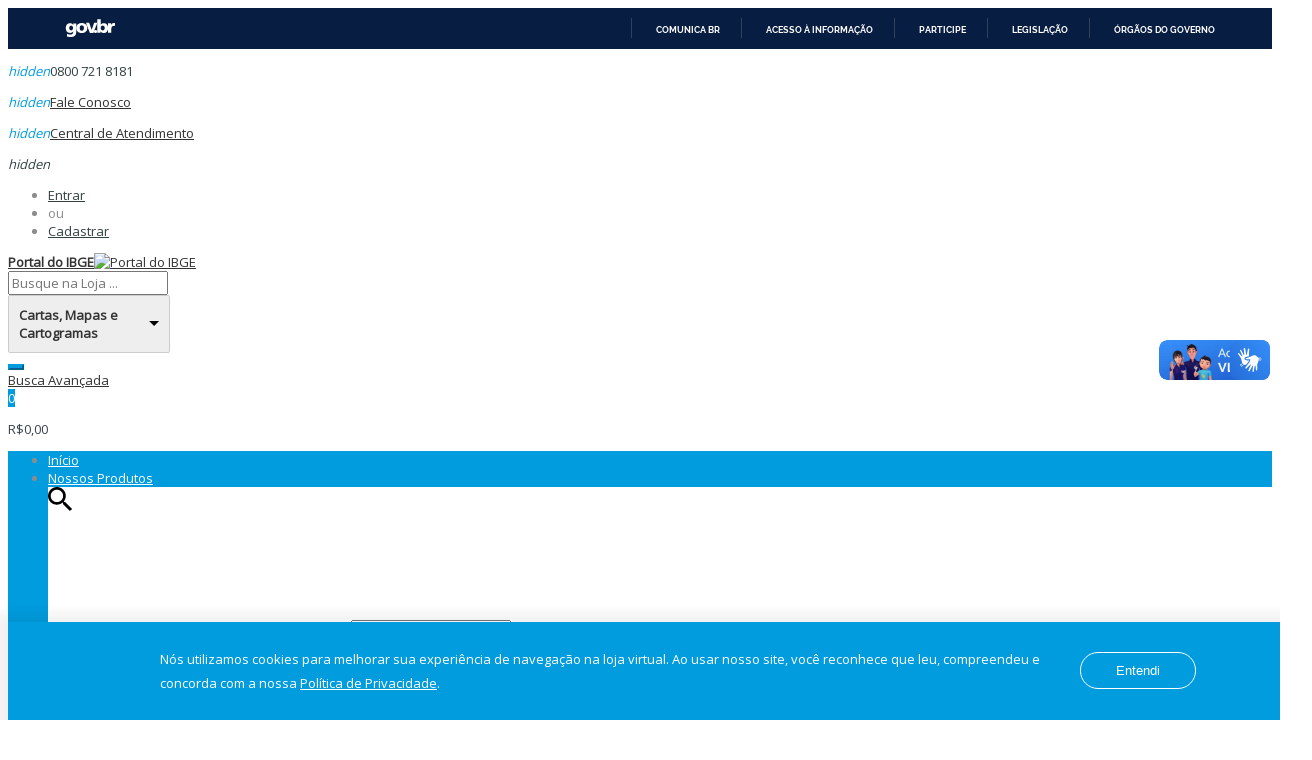

--- FILE ---
content_type: text/html; charset=UTF-8
request_url: https://loja.ibge.gov.br/cartas-mapas-e-cartogramas?mode=grid&p=2
body_size: 19876
content:
<!DOCTYPE html><html xmlns="http://www.w3.org/1999/xhtml" xml:lang="pt" lang="pt"><head><meta http-equiv="Content-Type" content="text/html; charset=utf-8" /><title>Cartas, Mapas e Cartogramas</title><meta http-equiv="X-UA-Compatible" content="IE=edge" /><meta name="viewport" content="width=device-width, initial-scale=1, maximum-scale=1" /><meta name="description" content="Na Loja do IBGE você tem acesso a todas as informações estatísticas e geocientíficas produzidas pelo IBGE. Navegue e conheça um pouco mais sobre o Brasil." /><meta name="keywords" content="IBGE, cartografia, estatística, geografia, censo, população, topografia, mapas, atlas, atlas geográfico escolar, pesquisa, pesquisas, folha, topográfica, mapeamento, índices, microdados, bme, brasil, ipca, loja do ibge, cartográfico" /><meta name="robots" content="INDEX,FOLLOW" /><meta name="p:domain_verify" content="1f3a38dfee95336c2e1456130825a25f"/><meta property="creator.productor" content="http://estruturaorganizacional.dados.gov.br/id/unidade-organizacional/3"><link rel="icon" href="https://loja.ibge.gov.br/skin/frontend/aloelectro/default/favicon.ico" type="image/x-icon" /><link rel="shortcut icon" href="https://loja.ibge.gov.br/skin/frontend/aloelectro/default/favicon.ico" type="image/x-icon" /> <!--[if lt IE 7]> <script type="text/javascript"> //<![CDATA[
var BLANK_URL = 'https://loja.ibge.gov.br/js/blank.html';
var BLANK_IMG = 'https://loja.ibge.gov.br/js/spacer.gif';
//]]> </script> <![endif]--><link href='//fonts.googleapis.com/css?family=Montserrat:400,700' rel='stylesheet' type='text/css'/><link href='//fonts.googleapis.com/css?family=Lato:400,100,100italic,300,300italic,400italic,700,700italic,900,900italic' rel='stylesheet' type='text/css'><link rel="stylesheet" type="text/css" href="https://loja.ibge.gov.br/js/calendar/calendar-win2k-1.css" /><link rel="stylesheet" type="text/css" href="https://loja.ibge.gov.br/skin/frontend/aloelectro/default/magiccart/plugin/fontawesome/css/font-awesome.min.css" media="all" /><link rel="stylesheet" type="text/css" href="https://loja.ibge.gov.br/skin/frontend/aloelectro/default/magiccart/plugin/pe-icon-stroke/css/pe-icon-7-stroke.css" media="all" /><link rel="stylesheet" type="text/css" href="https://loja.ibge.gov.br/skin/frontend/aloelectro/default/magiccart/plugin/font-SVG/styles.css" media="all" /><link rel="stylesheet" type="text/css" href="https://loja.ibge.gov.br/skin/frontend/aloelectro/default/magiccart/plugin/css/bootstrap/bootstrap.min.css" media="all" /><link rel="stylesheet" type="text/css" href="https://loja.ibge.gov.br/skin/frontend/aloelectro/default/magiccart/plugin/css/jquery.bxslider.css" media="all" /><link rel="stylesheet" type="text/css" href="https://loja.ibge.gov.br/skin/frontend/aloelectro/demo3/css/styles.css" media="all" /><link rel="stylesheet" type="text/css" href="https://loja.ibge.gov.br/skin/frontend/base/default/css/widgets.css" media="all" /><link rel="stylesheet" type="text/css" href="https://loja.ibge.gov.br/skin/frontend/aloelectro/default/magiccart/blog/css/blog.css" media="all" /><link rel="stylesheet" type="text/css" href="https://loja.ibge.gov.br/skin/frontend/aloelectro/default/magiccart/plugin/css/magicaccordion.css" media="all" /><link rel="stylesheet" type="text/css" href="https://loja.ibge.gov.br/skin/frontend/aloelectro/default/magiccart/magicmenu/css/magicmenu.css" media="all" /><link rel="stylesheet" type="text/css" href="https://loja.ibge.gov.br/skin/frontend/aloelectro/default/magiccart/plugin/css/jquery.fancybox.css" media="all" /><link rel="stylesheet" type="text/css" href="https://loja.ibge.gov.br/skin/frontend/aloelectro/default/magiccart/magicshop/css/ajaxcart.css" media="all" /><link rel="stylesheet" type="text/css" href="https://loja.ibge.gov.br/skin/frontend/aloelectro/default/magiccart/magicshop/css/quickview.css" media="all" /><link rel="stylesheet" type="text/css" href="https://loja.ibge.gov.br/skin/frontend/aloelectro/default/css/print.css" media="print" /> <script type="text/javascript" src="https://loja.ibge.gov.br/media/js/c4e896a22e9e4f4a5dae4446bf0e6f52.js"></script><link rel="canonical" href="https://loja.ibge.gov.br/cartas-mapas-e-cartogramas" /> <!--[if lt IE 9]> <script type="text/javascript" src="https://loja.ibge.gov.br/media/js/8170a51c54a2a34acb353a4941788db3.js"></script> <![endif]--> <!--[if lt IE 7]> <script type="text/javascript" src="https://loja.ibge.gov.br/media/js/e6d0daca47cb29616c92fecd4d600b89.js"></script> <![endif]--> <!--[if lt IE 8]><link rel="stylesheet" type="text/css" href="https://loja.ibge.gov.br/skin/frontend/aloelectro/default/css/styles-ie.css" media="all" /> <![endif]--><link rel="stylesheet" type="text/css" href="https://loja.ibge.gov.br/skin/frontend/aloelectro/demo3/css/responsive.css" media="all" /><script type="text/javascript"> //<![CDATA[
Mage.Cookies.path     = '/';
Mage.Cookies.domain   = '.loja.ibge.gov.br';
//]]> </script><script type="text/javascript"> //<![CDATA[
optionalZipCountries = [];
//]]> </script> <script>(function(w,d,s,l,i){w[l]=w[l]||[];w[l].push({'gtm.start':
new Date().getTime(),event:'gtm.js'});var f=d.getElementsByTagName(s)[0],
j=d.createElement(s),dl=l!='dataLayer'?'&l='+l:'';j.async=true;j.src=
'//www.googletagmanager.com/gtm.js?id='+i+dl;f.parentNode.insertBefore(j,f);
})(window,document,'script','dataLayer','GTM-52JP96P');</script><link rel="stylesheet" type="text/css" href="//fonts.googleapis.com/css?family=Open+Sans" media="all" /> <style type="text/css">*, body, h1, h2, h3, h4, h5, h6, .h1, .h2, .h3, .h4, .h5, .h6{ font-size: 13px; font-family: Open Sans;}.header-color a{color:#333333;}.header-color a:hover{color:#000000;}.header .header-top .label-title, .text-setting, .text-setting:after, .header .header-top .label-title:after,.header .top-form-language .label{color:#333333;}.customer .top-links li a,.customer .icon{color:#334141;}.customer .top-links li a:hover,.customer:hover .icon{color:#009cde;}.hot-support p{color:#334141;}.hot-support p .icon{color:#009cde;}.magicmenu .nav-desktop .level0 .full-width,.magicmenu .nav-desktop .level0 .level-top-mega,.magicmenu .nav-desktop .level0.dropdown > .level0,.magicmenu .nav-desktop .level0.dropdown .hasChild ul,.magicmenu .nav-desktop .level0.dropdown .hasChild ul{ background-color:#ffffff; border-color:#ededed;}.magicmenu .nav-desktop .level0 .level-top{color:#ffffff;}.custom-menu .magicmenu .nav-desktop .level0 .level-top{ border-color:#3abfec;}.magicmenu .nav-desktop .level0.over > a, .magicmenu .nav-desktop .level0.active > a, .magicmenu .nav-desktop .level0.active > a span.icon-text, .magicmenu .nav-desktop .level0 > a:hover, .magicmenu .nav-desktop .level0 > a.icon-text:hover{color:#ffffff; background-color:#3abfec;}.magicmenu .nav-desktop .level0 .level-top-mega .children .level-3 a{color:#333e48;}.magicmenu .nav-desktop .level0 .level-top-mega .children a, .magicmenu .nav-desktop p,.magicmenu .nav-desktop .level0.dropdown .level1 a,.magicmenu .nav-desktop .level0.home .level-top-mega a{color:#333e48;}.magicmenu .nav-desktop .level0 .level-top-mega .children a:hover,.magicmenu .nav-desktop .level0.dropdown .level1 a:hover,.magicmenu .nav-desktop .level0.home .level-top-mega a:hover{color:#009cde; background-color:rgba(0, 0, 0, 0);}.magicmenu .nav-desktop .level0 .level-top .cat_label, .magicmenu .nav-desktop .level0 .cat_label, .mean-container .mean-nav ul li a span.cat_label, .vmagicmenu .level0 .cat_label, .vmagicmenu .level0 .level-top-mega .children .cat_label{color:#f39600; background-color:rgba(0, 0, 0, 0); border-color:#ededed;}.magicmenu .nav-desktop .level0 .cat_label.Sale, .magicmenu .nav-desktop .level0 .cat_label.sale, .magicmenu .nav-desktop .level0 .level-top-mega .children a .cat_label.sale, .magicmenu .nav-desktop .level0 .level-top-mega .children a .cat_label.Sale, .vmagicmenu .level0 .cat_label.Sale, .vmagicmenu .level0 .cat_label.sale, .vmagicmenu .level0 .level-top-mega .children .cat_label.sale, .vmagicmenu .level0 .level-top-mega .children .cat_label.Sale, .mean-container .mean-nav ul li a span.cat_label.sale, .mean-container .mean-nav ul li a span.cat_label.Sale{color:#00bd33; background-color:rgba(0, 0, 0, 0); border-color:#ededed;}.magicmenu .nav-desktop .level0 .cat_label.Hot, .magicmenu .nav-desktop .level0 .cat_label.hot, .magicmenu .nav-desktop .level0 .cat_label.HOT, .vmagicmenu .level0 .cat_label.Hot, .vmagicmenu .level0 .cat_label.hot, .vmagicmenu .level0 .cat_label.HOT, .vmagicmenu .level0 .level-top-mega .children .cat_label.hot, .vmagicmenu .level0 .level-top-mega .children .cat_label.Hot, .vmagicmenu .level0 .level-top-mega .children .cat_label.HOT, .mean-container .mean-nav ul li a span.cat_label.hot, .mean-container .mean-nav ul li a span.cat_label.Hot, .mean-container .mean-nav ul li a span.cat_label.HOT{color:#ff3d49; background-color:rgba(0, 0, 0, 0); border-color:#ededed;}.cartSummary span,.cartSummary .mt-cart-title{color:#3a454e;}.mini-maincart .mini-products-list .product-details .price{color:#393641;}.crat-icon .zero,.crat-icon .item{color:#ffffff; background-color:#009cde;}.mini-maincart .mini-contentCart{ background-color:#ffffff; border-color:#009cde;}.mini-contentCart .actions a.view-cart{color:#333e48; background-color:#efecec; border-color:#efecec;}.mini-contentCart .actions a.checkout{color:#ffffff; background-color:#009cde; border-color:#009cde;}.mini-contentCart .actions a:hover{color:#ffffff; background-color:#000000; border-color:#000000;}.mini-contentCart .item .product-details .product-name a{color:#0062bd;}.mini-contentCart .item .product-details .product-name a:hover{color:#000000;}.header-top{ background-color:#ffffff; border-color:#efefef;}.header-content{ background-color:rgba(0, 0, 0, 0);}.header-bottom{ background-color:#009cde;}.header .currency_top .dropdown-switcher, .header .top-form-language .language-switcher, .header .header-setting .dropdown-switcher{ background-color:#ffffff; border-color:#ededed;}.header .links li a, .currency_top li a, .currency_top li.current{color:#333333;}.header .links li a:hover, .header .links li a:focus, .currency_top li a:hover, .currency_top li a:focus{color:#000000;}.form-search{ background-color:#ffffff; border-color:#009cde;}.header .form-search button.button{color:#ffffff; background-color:#009cde; border-color:#009cde;}.header .form-search .dd-options .dd-option:hover{color:#009cde;}.header-container-fixed{ background-color:#009cde;}.magicmenu .nav-desktop .level0 .level-top-mega .children.level1 > a{color:#333e48; border-color:#f6f6f6;}.block .block-title strong span{color:#000000;}ul.nav-accordion li a:hover, ul.nav-accordion li:hover span.collapse::before, ul.nav-accordion li ul li:hover a::before, .all-cat:hover span,.block-layered-nav .block-content li a:hover, .block-layered-nav .block-content li a span:hover{color:#000000;}.block-layered-nav .block-content li a:hover:before{ background-color:#009cde; border-color:#009cde;}.block .block-title:before, .block-blog .blog-title h5:before{ background-color:#009cde;}.block .block-title strong span{color:#000000;}.sorter .view-mode label, .sorter .limiter label, .sorter .sort-by label, .pager .amount{color:#6f6f6f;}.sorter .sort-by select, .limiter select{color:#6f6f6f;}.sorter .view-mode strong, .sorter .view-mode a{color:#d6dbe1;}.sorter .view-mode a.active,.sorter .view-mode a:hover{color:#333e48;}.pager .pages li,.pager .pages li a{color:#7e7e7e; background-color:#ffffff; border-color:#e4e4e4;}.pager .pages .current,.pager .pages li:hover,.pager .pages li a:hover{color:#ffffff; background-color:#009cde; border-color:#009cde;}.vmagicmenu .block-title{ background-color:#009cde;}.vmagicmenu .block-title span{color:#333e48;}.vmagicmenu .level0 .level-top,.vmagicmenu .block-vmagicmenu-content .all-cat span{color:#333e48;}.header-container-fixed .vmagicmenu .block-title{ background-color:#009cde;}.vmagicmenu .block-vmagicmenu-content{ background-color:#ffffff; border-color:#fe2740;}.vmagicmenu .level0 .level-top-mega, .vmagicmenu .vmagicmenu-narrow .level0.dropdown > .level0,.vmagicmenu .vmagicmenu-narrow .level0.dropdown .hasChild ul{ background-color:#ffffff; border-color:#ededed;}.vmagicmenu .level0.hasChild .level-top::after{color:#333e48;}.vmagicmenu .level0:hover, .vmagicmenu .level0.active,.vmagicmenu .block-vmagicmenu-content .all-cat span:hover{ background-color:#efefef;}.vmagicmenu .level0 .level-top-mega .children > a{color:#333e48;}.vmagicmenu .vmagicmenu-narrow .level0.dropdown .level1 a,.vmagicmenu .level0 .level-top-mega .children a{color:#333e48;}.vmagicmenu .level0 .level-top-mega .children a:hover,.vmagicmenu .vmagicmenu-narrow .level0.dropdown .level1 a:hover,.vmagicmenu .level0 .level-top-mega .children a:hover{color:#009cde;}.mean-container{ background-color:rgba(0, 0, 0, 0);}.mean-container .mean-nav .mobi-title{color:#ffffff;}.mean-container a.meanmenu-reveal,.mean-container a.meanmenu-reveal:hover{color:#000000;}.mean-container a.meanmenu-reveal span{ background-color:#000000;}.mean-container .mean-nav > ul{ background-color:#ffffff;}.mean-container .mean-nav ul li a, .mean-container .mean-nav ul li .level-top{color:#444444; border-color:#eeeeee;}.mean-container .mean-nav ul li a:hover,.mean-container .mean-nav ul li .level-top span:hover{color:#000000;}.item .actions-no .add-to-links a,.products-list .item .product-shop .add-to-links li a{color:#848484;}.item .actions-no .add-to-links a:hover,.products-list .item .product-shop .add-to-links li a:hover{color:#df3737;}.item .actions-cart .button.btn-cart{color:#ffffff; background-color:#e6e6e6; border-color:#e6e6e6;}.item .actions-cart .button.btn-cart:hover,.products-grid .item:hover .actions-cart .button.btn-cart{color:#ffffff; background-color:#02a6eb; border-color:#02a6eb;}products-grid .availability{color:#df3737;}.actions .out-of-stock:after{ background-color:#df3737;}.magictabs .item .title{color:#343f49;}.magictabs .item .title:hover{color:#009cde;}.magictabs .item .title:before{ background-color:#009cde;}.magictabs .item .title:after,.magiccategory-product .type-product-title:before,.group-title span:after{ background-color:#009cde;}.magiccategory .block-title-tabs .title-category{color:#333e48;}.magiccategory .title-category:before{ background-color:#009cde;}.magiccategory .magictabs .item .title:hover{color:#df3737;}.section-category-slide .magiccategory .magictabs .item.active .title{color:#343f49; border-color:#009cde;}.cms-page-countdown-product .item{ border-color:#009cde;}.policy .policy-wrap{ background-color:#fdfdfd; border-color:#dddddd;}.policy .policy-box .box-content .icons{color:#009cde;}.policy .policy-box .box-content .service-content .info-title h3{color:#333e48;}.policy .policy-box .box-content .service-content .sub-title span{color:#333e48;}.product-view .add-to-cart button.button{color:#ffffff; background-color:#009cde; border-color:#009cde;}.product-view .add-to-cart button.button:hover{color:#ffffff; background-color:#02A6EB; border-color:#02A6EB;}.product-view .product-shop .add-to-links a{color:#848484;}.product-view .product-shop .add-to-links a:hover{color:#3b3b3b;}.product-view .product-img-box .more-views .bx-wrapper .bx-controls-direction a{color:#aaaaaa; background-color:#ffffff; border-color:#eeeeee;}.product-view .product-img-box .more-views .bx-wrapper .bx-controls-direction a:hover{color:#ffffff; background-color:#009cde; border-color:#009cde;}.product-view .toggle-tabs .item span{color:#333e48;}.product-view .toggle-tabs .item span::before{ background-color:#009cde;}.product-view .toggle-tabs .item span::after{ background-color:#009cde;}.cms-page-banner .box-content .btn-shop:after{color:#ffffff; background-color:#009cde;}.block-related .block-title h3 span:after, .product-view .box-up-sell .block-title h3 span:after, .crosssell .block-title h3 span:after{ background-color:#009cde;}.footer-item .box-content .content .link-list a{color:#333e48;}.footer-item .box-content .content .link-list a:hover{color:#009cde;}.page-top{ background-color:#009cde;}.footer-container .main-footer{ background-color:#f8f8f8;}.footer-color .block-footer-copyright{ background-color:#eaeaea;}.footer address{color:#706f6f;}.footer address a.active{color:#fe2740;}.block-subscribe .block-title h3,.block-subscribe .block-title h3:before,.block-subscribe .form-subscribe-header p{color:#ffffff;}.block-subscribe input.input-text{color:#333333; background-color:#ffffff; border-color:#dddddd;}.block-subscribe .actions button.button{color:#ffffff; background-color:#333e48; border-color:#333e48;}.block-subscribe .actions button.button:hover{color:#ffffff; background-color:#333333; border-color:#333333;}.footer-item .title{color:#333e48;}.footer-item .box-content .icon{color:#009cde;}.footer-item .box-content .content .info .question,.footer-item .box-content .content .info .hot-number,.footer-item .box-content .content ul li .sub-title,.footer-item .box-content .content .address{color:#333e48;}body, h1, h2, h3, h4, h5, h6, .h1, .h2, .h3, .h4, .h5, .h6{color:#8c8c8c;}body a{color:#1e7ec8;}body a:hover{color:#009cde;}body{ background-color:#ffffff;}.labelnew{color:#ffffff; background-color:#343f49;}.labelsale{color:#ffffff; background-color:#dc1212;}button.button{color:#333e48; background-color:#ffffff; border-color:#aaaaaa;}button.button:hover{color:#ffffff; background-color:#02A6EB; border-color:#02A6EB;}button.button.btn-checkout{color:#ffffff; background-color:#009cde; border-color:#009cde;}button.button.btn-checkout:hover{color:#343f49; background-color:#ffffff; border-color:#aaaaaa;}.bx-wrapper .bx-controls-direction a{color:#aaaaaa; background-color:rgba(0, 0, 0, 0);}.bx-wrapper .bx-controls-direction a:hover{color:#009cde; background-color:rgba(0, 0, 0, 0);}#backtotop{color:#ffffff; background-color:#333e48; border-color:#333e48;}#backtotop:hover{color:#ffffff; background-color:#009cde; border-color:#009cde;}.block-tags .block-content a{color:#666666; background-color:rgba(0, 0, 0, 0); border-color:#464646;}.block-tags .block-content a:hover,.footer .block-tags .block-content a:hover{color:#ffffff; background-color:#fe2740; border-color:#fe2740;}.promo-panel-sale span, .promo-panel-text,.promo-panel-text1{color:#343f49;}.promo-panel-sale span.getsale{color:#009cde;}#popup-newsletter .block-content input.input-text{color:#333333; background-color:rgba(0, 0, 0, 0); border-color:#d8d8d8;}#popup-newsletter .block-content button.button{color:#ffffff; background-color:#009cde; border-color:#009cde;}#popup-newsletter .block-content button.button:hover{color:#ffffff; background-color:#333e48; border-color:#333e48;}#popup-newsletter .subscribe-bottom{color:#333333;}.play .caption1{color:#333e48;}.play .caption2{color:#333e48;}.play .caption3{color:#333e48;}.play .text-slide3 .caption1{color:#333e48;}.play .text-slide3 .caption2{color:#000000;}.play .text-slide3 .caption3 span{color:#dc1212;}.play .caption4 a{color:#ffffff; background-color:#009cde;}.play .caption4 a:hover{color:#ffffff; background-color:#000000;}.magicslider .bx-wrapper .bx-controls-direction a{ background-color:rgba(0, 0, 0, 0);}.magicslider .bx-wrapper .bx-controls-direction a:hover{ background-color:rgba(0, 0, 0, 0);}.magicslider .bx-wrapper .bx-pager.bx-default-pager a{ background-color:#bcbcbc;}.magicslider .bx-wrapper .bx-pager .bx-pager-item a:hover{ background-color:#009cde;}.magicslider .bx-wrapper .bx-pager .bx-pager-item a.active{ background-color:#009cde;}.bx-wrapper .bx-pager.bx-default-pager a{ background-color:#bcbcbc;}.bx-wrapper .bx-pager.bx-default-pager a:hover, .bx-wrapper .bx-pager.bx-default-pager a.active{ background-color:#009cde;}</style> <script type="text/javascript"> Themecfg = {"general":{"enabled":"1","jquery":"1","ajaxloading":"https:\/\/loja.ibge.gov.br\/skin\/frontend\/aloelectro\/demo3\/images\/opc-ajax-loader.gif","baseUrl":"http:\/\/loja.ibge.gov.br\/"},"home":"\n            ","list":{"mobile":"1","portrait":"2","landscape":"2","tablet":"3","desktop":"2","visibleItems":"3","padding":"0","widthImages":"480","heightImages":"440","height_images":"250","width_images":"200"},"detail":{"imageWidth":"720","zoomWidth":"480","zoomHeight":"440","zoomInner":"1","lightBox":"1","slide":"1","vertical":"0","auto":"0","controls":"1","pager":"0","slideMargin":"10","slideWidth":"70","portrait":"3","landscape":"4","tablet":"4","desktop":"4","visibleItems":"4","relatedSlide":"horizontal","relatedLimit":"10","upsellSlide":"horizontal","upsellLimit":"10","inforTabs":"1","activeTab":"box-description","showTitle":"1","adjustX":"10","adjustY":"0","thumbWidth":"72","thumbHeight":"66","thumbSlide":"horizontal","speed":"1000","pause":"100","imageHeight":"660"},"related":{"slide":"1","vertical":"0","auto":"1","controls":"1","pager":"0","speed":"1000","pause":"100","slideMargin":"0","slideWidth":"290","portrait":"1","landscape":"2","tablet":"2","desktop":"3","visibleItems":"3"},"upsell":{"slide":"1","vertical":"0","auto":"1","controls":"1","pager":"0","speed":"1000","pause":"100","slideMargin":"0","slideWidth":"290","portrait":"1","landscape":"2","tablet":"2","desktop":"3","visibleItems":"3"},"crosssell":{"slide":"1","vertical":"0","auto":"1","controls":"1","pager":"0","speed":"1000","pause":"100","slideMargin":"0","slideWidth":"290","portrait":"1","landscape":"2","tablet":"3","desktop":"4","visibleItems":"4"},"labels":{"newLabel":"1","newText":"Novo","saleLabel":"1","saleText":"Promo","salePercent":"1"},"timer":{"enabled":"1","titleColor":"","timerColor":"","caption":"1","captionColor":""},"color":{"page_color":"#777777","page_background":"#ffffff","link_color":"#777777","link_color_hover":"#ffa800","link_color_active":"#ffa800","button_color":"#ffffff","button_color_hover":"#ffffff","button_background":"#434343","button_background_hover":"#ffa800","labelnew_color":"#ffffff","labelnew_background":"#ffa800","labelsale_color":"#ffffff","labelsale_background":"#ee3434"},"newsletter":{"enabled":"0","firstOnly":"0","timeDelay":"5000","autoClose":"0","timeClose":"10000","width":"880","height":"450","overlayColor":"#353535","background_color":"#ffffff","background_image":"default\/popup-newleter.jpg"},"categorysearch":{"enabled":"1","select_category_on_category_pages":"1","show_subcategories":"1","subcategories_level":"2","indentation_text":""},"checkout":{"crosssellsSlide":"1"}}</script> <script type="text/javascript"> var DisplayFormat = "<div class='timer-day box'><span class='day'>%%D%%</span><span class='title'>Days</span></div><div class='timer-hour box'><span class='hour'>%%H%%</span><span class='title'>Hrs</span></div><div class='timer-min box'><span class='min'>%%M%%</span><span class='title'>Mins</span></div><div class='timer-sec box'><span class='sec'>%%S%%</span><span class='title'>Secs</span></div>";
var startMcTimer = "01/21/26 11:20:24 AM"; </script> <style type="text/css"> .timer-heading{
color:#;
/*		font-size: 18px;
font-weight:bold;
padding-top:15px;
clear: both;*/
}
.timer-view{color: #;}
.timerdate{color: #;} </style> <script type="text/javascript"> //<![CDATA[
if (typeof MC == 'undefined') MC = {};
MC.Quickview = {"dialogWidth":"800","zoomWidth":"265","zoomHeight":"265","vertical":"1"};
jQuery(document).ready(function($) {
jQuery(document).magiccart({"url":"https:\/\/loja.ibge.gov.br\/magicshop\/ajax\/index\/","updateUrl":"https:\/\/loja.ibge.gov.br\/checkout\/cart\/updatePost\/","src_image_progress":"https:\/\/loja.ibge.gov.br\/skin\/frontend\/aloelectro\/default\/magiccart\/magicshop\/images\/loading.gif","error":" \u2191 This is a required field.","isProductView":0});
});
//]]
</script> <script type="text/javascript">//<![CDATA[
var Translator = new Translate({"HTML tags are not allowed":"Tags HTML n\u00e3o s\u00e3o permitidas","Please select an option.":"Selecione uma op\u00e7\u00e3o.","This is a required field.":"Campo obrigat\u00f3rio.","Please enter a valid number in this field.":"Informe um n\u00famero v\u00e1lido.","The value is not within the specified range.":"O valor n\u00e3o est\u00e1 dentro do limite especificado.","Please use numbers only in this field. Please avoid spaces or other characters such as dots or commas.":"Utilize apenas n\u00fameros. Evite espa\u00e7os ou outros caracteres como pontos ou v\u00edrgulas.","Please use letters only (a-z or A-Z) in this field.":"Utilize apenas letras (a-z ou A-Z).","Please use only letters (a-z), numbers (0-9) or underscore(_) in this field, first character should be a letter.":"Utilize apenas letras (a-z), n\u00fameros (0-9) ou underline(_), primeiro car\u00e1cter precisa ser uma letra.","Please use only letters (a-z or A-Z) or numbers (0-9) only in this field. No spaces or other characters are allowed.":"Utilize apenas letras (a-z ou A-Z) ou n\u00fameros (0-9). Espa\u00e7os ou outros caracteres n\u00e3o ser\u00e3o permitidos.","Please use only letters (a-z or A-Z) or numbers (0-9) or spaces and # only in this field.":"Utilize apenas letras (a-z ou A-Z) ou n\u00fameros (0-9) ou espa\u00e7os e #.","Please enter a valid phone number. For example (123) 456-7890 or 123-456-7890.":"Informe um n\u00famero de telefone v\u00e1lido. Por exemplo,(21) 2255-7890 ou (21) 98877-5566.","Please enter a valid fax number. For example (123) 456-7890 or 123-456-7890.":"Informe um n\u00famero de celular v\u00e1lido. Por exemplo,(21) 2255-7890 ou (21) 98877-5566.","Please enter a valid date.":"Informe uma data v\u00e1lida.","The From Date value should be less than or equal to the To Date value.":"A Data de In\u00e9cio deve ser menor ou igual \u00e0 Data Final.","Please enter a valid email address. For example johndoe@domain.com.":"Informe um endere\u00e7o de email v\u00e1lido. Por exemplo, joao@dominio.com.br","Please use only visible characters and spaces.":"Utilize apenas caracteres vis\u00edveis e espa\u00e7os.","Please make sure your passwords match.":"Verifique se as senhas conferem.","Please enter a valid URL. Protocol is required (http:\/\/, https:\/\/ or ftp:\/\/)":"Informe uma URL v\u00e1lida. Protocolo obrigat\u00f3rio (http:\/\/, https:\/\/ ou ftp:\/\/)","Please enter a valid URL. For example http:\/\/www.example.com or www.example.com":"Informe uma URL v\u00e1lida. Por exemplo, http:\/\/www.exemplo.com.br ou www.exemplo.com.br","Please enter a valid URL Key. For example \"example-page\", \"example-page.html\" or \"anotherlevel\/example-page\".":"Informe uma URL v\u00e1lida. Por exemplo, \"exemplo-pagina\", \"exemplo-pagina.html\" ou \"umacategoria\/exemplo-pagina\".","Please enter a valid XML-identifier. For example something_1, block5, id-4.":"Informe um identificador XML v\u00e1lido. Por exemplo, algumacoisa_1, block5, id-4.","Please enter a valid social security number. For example 123-45-6789.":"Informe um CPF v\u00e1lido. Por exemplo, 123.455.678-9.","Please enter a valid zip code. For example 90602 or 90602-1234.":"Informe um CEP v\u00e1lido. Por exemplo, 90602 ou 90602-1234.","Please enter a valid zip code.":"Informe um CEP v\u00e1lido.","Please use this date format: dd\/mm\/yyyy. For example 17\/03\/2006 for the 17th of March, 2006.":"Utilize este formato de data: dd\/mm\/yyyy. Por exemplo, 17\/03\/2006 para informar 17th de Mar\u00e7o, 2006.","Please enter a valid $ amount. For example $100.00.":"Informe um valor $ . Por exemplo, $100.00.","Please select one of the above options.":"Selecione uma das op\u00e7\u00f5es abaixo.","Please select one of the options.":"Selecione uma das op\u00e7\u00f5es.","Please select State\/Province.":"Selecione Estado...","Please enter a number greater than 0 in this field.":"Informe um n\u00famero maior que zero.","Please enter a number 0 or greater in this field.":"Informe um n\u00famero igual ou maior que zero.","Please enter a valid credit card number.":"Informe um n\u00famero de cart\u00e3o de cr\u00e9dito v\u00e1lido.","Credit card number does not match credit card type.":"N\u00famero do cart\u00e3o de cr\u00e9dito n\u00e3o condiz com tipo de cart\u00e3o.","Card type does not match credit card number.":"Tipo de cart\u00e3o n\u00e3o condiz com n\u00famero do cart\u00e3o de cr\u00e9dito.","Incorrect credit card expiration date.":"Data de expira\u00e7\u00e3o do cart\u00e3o n\u00e3o \u00e9 v\u00e1lido.","Please enter a valid credit card verification number.":"Informe um n\u00famero de verifica\u00e7\u00e3o de cart\u00e3o de cr\u00e9dito v\u00e1lido.","Please input a valid CSS-length. For example 100px or 77pt or 20em or .5ex or 50%.":"Informe um tamanho v\u00e1lido de CSS no campo. Por exemplo, 100px ou 77pt ou 20em ou .5ex ou 50%.","Text length does not satisfy specified text range.":"Tamanho do texto n\u00e3o satisfaz o espa\u00e7o de texto especificado.","Please enter a number lower than 100.":"Informe um n\u00famero menor que 100.","Please select a file":"Selecione um arquivo","Please enter issue number or start date for switch\/solo card type.":"Informe um n\u00famero de seguran\u00e7a ou data de validade para o tipo de cart\u00e3o switch\/solo.","Please wait, loading...":"Carregando...","This date is a required value.":"A data \u00e9 um valor obrigat\u00f3rio.","Please enter a valid day (1-%d).":"Informe um dia v\u00e1lido (1-%d).","Please enter a valid month (1-12).":"Informe um m\u00eas v\u00e1lido (1-12).","Please enter a valid year (1900-%d).":"Informe um ano v\u00e1lido (1900-%d).","Please enter a valid full date":"Informe uma data completa","Please enter a valid date between %s and %s":"Informe uma data v\u00e1lida entre %s e %s","Please enter a valid date equal to or greater than %s":"Informe uma data v\u00e1lida igual ou maior que %s","Please enter a valid date less than or equal to %s":"Informe uma data v\u00e1lida menor ou igual a %s","Complete":"Completo","Add Products":"Criar Produtos","Please choose to register or to checkout as a guest":"Criar conta ou continuar como visitante","Your order cannot be completed at this time as there is no shipping methods available for it. Please make necessary changes in your shipping address.":"Seu pedido n\u00e3o pode ser finalizado no momento pois n\u00e3o h\u00e1 formas de entrega dispon\u00edveis para ele. Talvez seja necess\u00e1rio alterar seu endere\u00e7o de entrega.","Please specify shipping method.":"Informe um meio de entrega.","Your order cannot be completed at this time as there is no payment methods available for it.":"Seu pedido n\u00e3o pode ser finalizado neste momento pois n\u00e3o h\u00e1 formas de pagamento dispon\u00edveis para ele.","Please specify payment method.":"Informe uma forma de pagamento.","Add to Cart":"Adicionar ao carrinho","In Stock":"Em estoque","Out of Stock":"Esgotado"});
//]]></script></head><body class=" catalog-category-view categorypath-cartas-mapas-e-cartogramas category-cartas-mapas-e-cartogramas"><style> section.policy-terms {
display: flex;
justify-content: center;
align-items: center;
position: fixed;
/* bottom: 0; */
bottom: 0;
width: 100%;
text-align: center;
background: #1f4f66;
padding: 5px 20px;
line-height: 24px;
/* font-family: Montserrat; */
font-size: 14px;
color: #ffffff;
box-shadow: 0 5px 12px 14px rgba(0, 0, 0, .06);
z-index: 999;
}
.policy-terms p {
margin: 20px;
max-width: 900px;
text-align: left;
}
section.policy-terms a {
color: #ffffff;
text-decoration: underline;
}
.policy-actions {
margin-left: 40px;
display: flex;
flex-direction: column;
}
.policy-terms-actions span.accept-policy-terms {
margin: 5px 0;
padding: 5px 30px;
border-radius: 6px;
color: #ffffff;
font-size: 12px;
cursor: pointer;
border: 1px solid;
}
.policy-terms-actions span.accept-policy-terms:hover {
background: #ffffff;
color: #1f4f66;
}
@media (max-width: 1024px) {
section.policy-terms { width: initial; }
section.policy-terms br { display: none; }
}
@media (max-width: 579px) {
section.policy-terms { flex-direction: column; }
.policy-terms p { margin: 0; text-align: center; }
.policy-terms-actions { margin: 10px 0 5px; }
}
section.policy-terms {
background: #009cde;
border: 0px;
}.policy-terms-actions span.accept-policy-terms {
text-align: center;
font: 1em Arial,Helvetica,sans-serif;
line-height: 40px;
overflow: visible;
border-radius: 43px;
padding: 10px 35px;
}.policy-terms-actions span.accept-policy-terms:hover {
color: #009cde;
}</style><script type="text/javascript"> jQuery(document).ready(function() {
var check_cookie = "";
var popup = jQuery('.policy-terms');
setTimeout (function(){
if(check_cookie!=="true") {
popup.show(); //exibe alerta depois de 3000 (3 segundos)
}
},3000);
jQuery('.policy-terms').click(function(){
document.cookie = 'popup-policy=true; path=/; max-age=86400;';
popup.fadeOut();
});
}); </script> <section class="policy-terms" style="display:none;"><p>Nós utilizamos cookies para melhorar sua experiência de navegação na loja virtual. Ao usar nosso site, você reconhece que leu, compreendeu e concorda com a nossa <a href='/privacidade' target='_blank'>Política de Privacidade</a>.</p><div class="policy-terms-actions policy-terms"> <span class="accept-policy-terms">Entendi</span></div> </section> <noscript><iframe src="//www.googletagmanager.com/ns.html?id=GTM-52JP96P"
height="0" width="0" style="display:none;visibility:hidden"></iframe></noscript><div class="wrapper"><div id="barra-brasil" style="background:#7F7F7F; height: 20px; padding:0 0 0 10px;display:block;"><ul id="menu-barra-temp" style="list-style:none;"><li style="display:inline; float:left;padding-right:10px; margin-right:10px; border-right:1px solid #EDEDED"> <a href="http://brasil.gov.br" style="font-family:sans,sans-serif; text-decoration:none; color:white;">Portal do Governo Brasileiro</a></li></ul></div> <noscript><div class="global-site-notice noscript"><div class="notice-inner"><p> <strong>JavaScript seems to be disabled in your browser.</strong><br /> Você precisa habilitar o Javascript no seu navegador para aproveitar as funcionalidades do site.</p></div></div> </noscript><div class="page"><div class="header-container header-color color"><div class="header_full"><div class="header"><div class="header-top desktop-only"><div class="container"><div class="row"><div class="top-left mobile-center"><div class="top-left-inner"><div class="cms-static-top-support hot-support"><div class="hotline"><p><span class="icon icon-phone"><em class="hidden">hidden</em></span>0800 721 8181</p></div><div class="email"><p><span class="icon icon-mail"><em class="hidden">hidden</em></span><a href="https://loja.ibge.gov.br/contacts" title="Contato">Fale Conosco</a></p></div><div class="central"><p><span class="icon icon-support"><em class="hidden">hidden</em></span><a href="https://loja.ibge.gov.br/central-de-atendimento" title="Central de Atendimento">Central de Atendimento</a></p></div></div></div></div><div class="top-right mobile-center"><div class="header-setting header-setting-language desktop-only"><div class="settting-switcher"><div class="top-form-language"></div></div></div><div class="customer"> <span class="icon icon-user"><i class="hidden">hidden</i></span><ul class="top-links"><li class="login"> <a href="https://loja.ibge.gov.br/customer/account/login/" title="Entrar">Entrar </a></li><li> <span class="or">ou</span></li><li class="first"> <a id="quick_sigup_link" style="positon:relative;" href="https://loja.ibge.gov.br/customer/account/create/" title="Cadastrar">Cadastrar </a></li></ul></div></div></div></div></div><div class="header-content"><div class="container"><div class="row"><div class="content-logo col-md-3 col-sm-12 col-xs-12"><div class="header-logo"> <a href="https://www.ibge.gov.br/" title="Portal do IBGE" class="logo" target="_blank"><strong>Portal do IBGE</strong><img class="img-responsive" src="https://loja.ibge.gov.br/skin/frontend/base/default/images/logo.svg" alt="Portal do IBGE" /></a></div></div><div class="link-home"> <a title="Página Inicial" class="link-loja" href="https://loja.ibge.gov.br/"><span class="fa fa-home"></span></a></div><div class="content-seach col-lg-6 col-md-6 col-sm-12 col-xs-12"><div class="header-search header-setting-seach"><div class="top-search-alo"><form id="search_mini_form" action="https://loja.ibge.gov.br/catalogsearch/result/" method="get"><div class="form-search clearfix"><div class="form-imput-serach"> <input id="search" type="text" name="q" class="input-text" placeholder="Busque na Loja ..." /></div> <input id="catsearch" type="hidden" name="cat" /> <span class='desktop-only'> <select class="ddslick desktop-only"  id="cat" name="cat"><option value="">Todas as Categorias</option><option value="3">Informações Gerais</option><option value="16">Compêndios</option><option value="18">Revistas Técnico-Científicas</option><option value="19">Estudos Especiais</option><option value="20">Revista Retratos</option><option value="73">Eventos e Informativos</option><option value="4">Obras de Referência</option><option value="21">Cadastro e Classificação Econômicas</option><option value="57">Dicionários e enciclopédias</option><option value="57">Dicionários e enciclopédias</option><option value="22">Censos Demográficos</option><option value="24">Amostra</option><option value="25">Universo</option><option value="26">Metodologia</option><option value="27">Estudos e Análises</option><option value="23">Censo Agropecuário</option><option value="28">Agropecuário</option><option value="30">Estudos e Análises</option><option value="6">População</option><option value="31">Registro Civil</option><option value="32">Características da População</option><option value="33">Trabalho e Rendimento</option><option value="34">Estatísticas Sociais</option><option value="35">Orçamento Familiar</option><option value="7">Agropecuária</option><option value="36">Produção Agropecuária</option><option value="37">Produção Vegetal</option><option value="38">Produção Animal</option><option value="8">Indústria</option><option value="39">Produção, Emprego e Salário</option><option value="40">Indústria da Construção</option><option value="9">Comércio, Setor Público e Serviços</option><option value="41">Comércio</option><option value="43">Setor Público</option><option value="44">Serviços</option><option value="10">Índices, Preços e Custos</option><option value="45">Índices de Preços ao Consumidor</option><option value="11">Contas Nacionais</option><option value="47">Sistema de Contas Nacionais</option><option value="48">Produto Interno Bruto</option><option value="13">Cartografia</option><option value="50">Organização do Território</option><option value="51">Recursos Naturais e Meio Ambiente</option><option value="15">Cartas, Mapas e Cartogramas</option><option value="52">Atlas</option><option value="53">Mapeamento Topográfico</option><option value="54">Mapeamento das Unidades Territoriais</option><option value="56">Mapeamento Temático</option> </select> </span> <button type="submit" title="Procurar" class="button"><span><span><i class="fa fa-search"></i></span></span></button><div id="search_autocomplete" class="search-autocomplete"></div></div></form><div class="advanced-search"><a href="https://loja.ibge.gov.br/catalogsearch/advanced/">Busca Avançada</a></div> <script type="text/javascript"> //<![CDATA[
$$('select#cat option').each(function(o) {
if (o.value == '15') {
o.selected = true;
throw $break;
}
});
escapedQueryText = '';
if (escapedQueryText !== '') {
$('search').value = escapedQueryText;
}
var searchForm = new Varien.searchForm('search_mini_form', 'search', 'Busque na Loja ...');
searchForm.initAutocomplete('https://loja.ibge.gov.br/catalogsearch/ajax/suggest/', 'search_autocomplete');
jQuery('#search_mini_form .ddslick').ddslick({
width: 160,
onSelected: function (opt) {
jQuery('#search_mini_form #catsearch').val(opt.selectedData.value)
}
});
//]]> </script></div></div></div><div class="righ-header-content menu-mobile col-lg-3 col-md-3 col-sm-12 col-xs-12"><div class="top-link-product desktop-only"> <a title="Comparar" href="https://loja.ibge.gov.br/catalog/product_compare/" target="_blank" class="btn-compare icon icon-compare compare"></a> <a title="Favoritos" href="https://loja.ibge.gov.br/wishlist/" target="_blank" class="btn-heart wishlist icon icon-favorites"></a></div><div class="content-cart"><div class="miniCartWrap"><div class="mini-maincart"><div class="cartSummary"><div class="crat-icon icon icon-shopping-bag"> <span class="zero">0 </span></div><div class="cart-header"><p class="cart-tolatl"> <span><span class="price">R$0,00</span></span></p></div></div><div class="mini-contentCart" style="display:none"><div class="block-content"><p class="empty">Nenhum produto no carrinho.</p></div></div></div></div></div></div></div></div></div><div class="header-bottom header-sticker hidden-xs hidden-sm"><div class="container"><div class="row"><div class="col-lg-12"><div class="border-bottom"><div class="custom-menu"><div class="magicmenu clearfix"><ul class="nav-desktop sticker" data-fullWidth=1><li class="level0 home"><a class="level-top" href="https://loja.ibge.gov.br/"><span class="icon-home fa fa-home"></span><span class="icon-text">Início</span></a></li><li class="level0 cat first hasChild"><a class="level-top" href="#"><span>Nossos Produtos</span><span class="boder-menu"></span></a><div class="level-top-mega"><div class="content-mega"><div class="content-mega-horizontal"><div class="search-menu"> <label for="input-search-menu" class=""> <svg><path d="M8.9 0c4.9 0 8.9 4 8.9 8.9 0 2.2-0.8 4.2-2.1 5.8l0.4 0.4h1.1l6.9 6.9L21.9 24l-6.9-6.9v-1.1l-0.4-0.4c-1.6 1.3-3.6 2.1-5.8 2.1C4 17.8 0 13.8 0 8.9 0 4 4 0 8.9 0zM8.9 2.7c-3.4 0-6.2 2.7-6.2 6.2 0 3.4 2.7 6.2 6.2 6.2 3.4 0 6.2-2.7 6.2-6.2C15.1 5.5 12.3 2.7 8.9 2.7z"></path></svg> </label> <input id="input-search-menu" class="search" placeholder="Buscar no menu" type="search"/></div><ul id="nav-left" class="level0 mage-column cat-mega"><li class="children level1"><a href="https://loja.ibge.gov.br/informacoes-gerais"><span>Informações Gerais</span></a><ul class="level0"><li class="level1"><a href="https://loja.ibge.gov.br/informacoes-gerais/compendios"><span>Compêndios</span></a></li><li class="level1"><a href="https://loja.ibge.gov.br/informacoes-gerais/revistas-tecnico-cientificas"><span>Revistas Técnico-Científicas</span></a></li><li class="level1"><a href="https://loja.ibge.gov.br/informacoes-gerais/estudos-especiais"><span>Estudos Especiais</span></a></li><li class="level1"><a href="https://loja.ibge.gov.br/informacoes-gerais/revista-retratos"><span>Revista Retratos</span></a></li><li class="level1"><a href="https://loja.ibge.gov.br/informacoes-gerais/informativos"><span>Eventos e Informativos</span></a></li></ul></li><li class="children level1"><a href="https://loja.ibge.gov.br/obras-de-referencia"><span>Obras de Referência</span></a><ul class="level-1"><li class="level1"><a href="https://loja.ibge.gov.br/obras-de-referencia/cadastro-e-classificacao-economicas"><span>Cadastro e Classificação Econômicas</span></a></li><li class="level0"><a href="https://loja.ibge.gov.br/obras-de-referencia/dicionarios-e-enciclopedias"><span>Dicionários e enciclopédias</span></a></li></ul></li><li class="children level1"><a href="https://loja.ibge.gov.br/censos-demograficos"><span>Censos Demográficos</span></a><ul class="level0"><li class="level1"><a href="https://loja.ibge.gov.br/censos-demograficos/amostra"><span>Amostra</span></a></li><li class="level1"><a href="https://loja.ibge.gov.br/censos-demograficos/universo"><span>Universo</span></a></li><li class="level1"><a href="https://loja.ibge.gov.br/censos-demograficos/metodologia"><span>Metodologia</span></a></li><li class="level1"><a href="https://loja.ibge.gov.br/censos-demograficos/estudos-e-analises"><span>Estudos e Análises</span></a></li></ul></li><li class="children level1"><a href="https://loja.ibge.gov.br/censo-agropecuario"><span>Censo Agropecuário</span></a><ul class="level0"><li class="level1"><a href="https://loja.ibge.gov.br/censo-agropecuario/agropecuario"><span>Agropecuário</span></a></li><li class="level1"><a href="https://loja.ibge.gov.br/censo-agropecuario/estudos-e-analises"><span>Estudos e Análises</span></a></li></ul></li><li class="children level1"><a href="https://loja.ibge.gov.br/populacao"><span>População</span></a><ul class="level0"><li class="level1"><a href="https://loja.ibge.gov.br/populacao/registro-civil"><span>Registro Civil</span></a></li><li class="level1"><a href="https://loja.ibge.gov.br/populacao/caracteristicas-da-populacao"><span>Características da População</span></a></li><li class="level1"><a href="https://loja.ibge.gov.br/populacao/trabalho-e-rendimento"><span>Trabalho e Rendimento</span></a></li><li class="level1"><a href="https://loja.ibge.gov.br/populacao/estatisticas-sociais"><span>Estatísticas Sociais</span></a></li><li class="level1"><a href="https://loja.ibge.gov.br/populacao/orcamento-familiar"><span>Orçamento Familiar</span></a></li></ul></li><li class="children level1"><a href="https://loja.ibge.gov.br/agropecuaria"><span>Agropecuária</span></a><ul class="level0"><li class="level1"><a href="https://loja.ibge.gov.br/agropecuaria/producao-agropecuaria"><span>Produção Agropecuária</span></a></li><li class="level1"><a href="https://loja.ibge.gov.br/agropecuaria/producao-vegetal"><span>Produção Vegetal</span></a></li><li class="level1"><a href="https://loja.ibge.gov.br/agropecuaria/producao-animal"><span>Produção Animal</span></a></li></ul></li><li class="children level1"><a href="https://loja.ibge.gov.br/industria"><span>Indústria</span></a><ul class="level0"><li class="level1"><a href="https://loja.ibge.gov.br/industria/producao-emprego-e-salario"><span>Produção, Emprego e Salário</span></a></li><li class="level1"><a href="https://loja.ibge.gov.br/industria/industria-da-construcao"><span>Indústria da Construção</span></a></li></ul></li><li class="children level1"><a href="https://loja.ibge.gov.br/comercio-setor-publico-e-servicos"><span>Comércio, Setor Público e Serviços</span></a><ul class="level0"><li class="level1"><a href="https://loja.ibge.gov.br/comercio-setor-publico-e-servicos/comercio"><span>Comércio</span></a></li><li class="level1"><a href="https://loja.ibge.gov.br/comercio-setor-publico-e-servicos/setor-publico"><span>Setor Público</span></a></li><li class="level1"><a href="https://loja.ibge.gov.br/comercio-setor-publico-e-servicos/servicos"><span>Serviços</span></a></li></ul></li><li class="children level1"><a href="https://loja.ibge.gov.br/indices-precos-e-custos"><span>Índices, Preços e Custos</span></a><ul class="level0"><li class="level1"><a href="https://loja.ibge.gov.br/indices-precos-e-custos/indices-de-precos-ao-consumidor"><span>Índices de Preços ao Consumidor</span></a></li></ul></li><li class="children level1"><a href="https://loja.ibge.gov.br/contas-nacionais"><span>Contas Nacionais</span></a><ul class="level0"><li class="level1"><a href="https://loja.ibge.gov.br/contas-nacionais/sistema-de-contas-nacionais"><span>Sistema de Contas Nacionais</span></a></li><li class="level1"><a href="https://loja.ibge.gov.br/contas-nacionais/produto-interno-bruto"><span>Produto Interno Bruto</span></a></li></ul></li><li class="children level1"><a href="https://loja.ibge.gov.br/cartografia"><span>Cartografia</span></a></li><li class="children level1"><a href="https://loja.ibge.gov.br/organizacao-do-territorio"><span>Organização do Território</span></a></li><li class="children level1"><a href="https://loja.ibge.gov.br/recursos-naturais-e-meio-ambiente"><span>Recursos Naturais e Meio Ambiente</span></a></li><li class="children level1 active"><a href="https://loja.ibge.gov.br/cartas-mapas-e-cartogramas"><span>Cartas, Mapas e Cartogramas</span></a><ul class="level0"><li class="level1"><a href="https://loja.ibge.gov.br/cartas-mapas-e-cartogramas/atlas"><span>Atlas</span></a></li><li class="level1"><a href="https://loja.ibge.gov.br/cartas-mapas-e-cartogramas/mapeamento-topografico"><span>Mapeamento Topográfico</span></a></li><li class="level1"><a href="https://loja.ibge.gov.br/cartas-mapas-e-cartogramas/mapeamento-das-unidades-territoriais"><span>Mapeamento das Unidades Territoriais</span></a></li><li class="level1"><a href="https://loja.ibge.gov.br/cartas-mapas-e-cartogramas/mapeamento-tematico"><span>Mapeamento Temático</span></a></li></ul></li><li></li></ul></div></div></div></li><li class='level0 ext  first'><a class="level-top" href="https://loja.ibge.gov.br/sales/order/history/"><span>Meus Pedidos</span></a></li><li class='level0 ext  '><a class="level-top" href="https://loja.ibge.gov.br/central-de-atendimento/"><span>Central de Atendimento</span></a></li><li class='level0 ext  '><a class="level-top" href="https://loja.ibge.gov.br/contacts?parceria=1/"><span>Seja Nosso Parceiro</span></a></li><li class='level0 ext  last'><a class="level-top" href="https://loja.ibge.gov.br/#newsletter-subscribe"><span>Newsletter Assine</span></a></li></ul></div><div class="nav-mobile"><h3 class="mobi-title">Categorias</h3><ul><li class="nav-item level0 level-top right"> <a class="level-top" href="https://loja.ibge.gov.br/"> <span>Página Inicial</span> </a></li><li class="level0"><a class="level-top" href="#"><span>Nossos Produtos</span><span class="boder-menu"></span></a><ul><li><a href="https://loja.ibge.gov.br/informacoes-gerais"><span>Informações Gerais</span></a><ul class="level0"><li class="level1"><a href="https://loja.ibge.gov.br/informacoes-gerais/compendios"><span>Compêndios</span></a></li><li class="level1"><a href="https://loja.ibge.gov.br/informacoes-gerais/revistas-tecnico-cientificas"><span>Revistas Técnico-Científicas</span></a></li><li class="level1"><a href="https://loja.ibge.gov.br/informacoes-gerais/estudos-especiais"><span>Estudos Especiais</span></a></li><li class="level1"><a href="https://loja.ibge.gov.br/informacoes-gerais/revista-retratos"><span>Revista Retratos</span></a></li><li class="level1"><a href="https://loja.ibge.gov.br/informacoes-gerais/informativos"><span>Eventos e Informativos</span></a></li></ul></li><li><a href="https://loja.ibge.gov.br/obras-de-referencia"><span>Obras de Referência</span></a><ul class="level-1"><li class="level1"><a href="https://loja.ibge.gov.br/obras-de-referencia/cadastro-e-classificacao-economicas"><span>Cadastro e Classificação Econômicas</span></a></li><li class="level0"><a href="https://loja.ibge.gov.br/obras-de-referencia/dicionarios-e-enciclopedias"><span>Dicionários e enciclopédias</span></a></li></ul></li><li><a href="https://loja.ibge.gov.br/censos-demograficos"><span>Censos Demográficos</span></a><ul class="level0"><li class="level1"><a href="https://loja.ibge.gov.br/censos-demograficos/amostra"><span>Amostra</span></a></li><li class="level1"><a href="https://loja.ibge.gov.br/censos-demograficos/universo"><span>Universo</span></a></li><li class="level1"><a href="https://loja.ibge.gov.br/censos-demograficos/metodologia"><span>Metodologia</span></a></li><li class="level1"><a href="https://loja.ibge.gov.br/censos-demograficos/estudos-e-analises"><span>Estudos e Análises</span></a></li></ul></li><li><a href="https://loja.ibge.gov.br/censo-agropecuario"><span>Censo Agropecuário</span></a><ul class="level0"><li class="level1"><a href="https://loja.ibge.gov.br/censo-agropecuario/agropecuario"><span>Agropecuário</span></a></li><li class="level1"><a href="https://loja.ibge.gov.br/censo-agropecuario/estudos-e-analises"><span>Estudos e Análises</span></a></li></ul></li><li><a href="https://loja.ibge.gov.br/populacao"><span>População</span></a><ul class="level0"><li class="level1"><a href="https://loja.ibge.gov.br/populacao/registro-civil"><span>Registro Civil</span></a></li><li class="level1"><a href="https://loja.ibge.gov.br/populacao/caracteristicas-da-populacao"><span>Características da População</span></a></li><li class="level1"><a href="https://loja.ibge.gov.br/populacao/trabalho-e-rendimento"><span>Trabalho e Rendimento</span></a></li><li class="level1"><a href="https://loja.ibge.gov.br/populacao/estatisticas-sociais"><span>Estatísticas Sociais</span></a></li><li class="level1"><a href="https://loja.ibge.gov.br/populacao/orcamento-familiar"><span>Orçamento Familiar</span></a></li></ul></li><li><a href="https://loja.ibge.gov.br/agropecuaria"><span>Agropecuária</span></a><ul class="level0"><li class="level1"><a href="https://loja.ibge.gov.br/agropecuaria/producao-agropecuaria"><span>Produção Agropecuária</span></a></li><li class="level1"><a href="https://loja.ibge.gov.br/agropecuaria/producao-vegetal"><span>Produção Vegetal</span></a></li><li class="level1"><a href="https://loja.ibge.gov.br/agropecuaria/producao-animal"><span>Produção Animal</span></a></li></ul></li><li><a href="https://loja.ibge.gov.br/industria"><span>Indústria</span></a><ul class="level0"><li class="level1"><a href="https://loja.ibge.gov.br/industria/producao-emprego-e-salario"><span>Produção, Emprego e Salário</span></a></li><li class="level1"><a href="https://loja.ibge.gov.br/industria/industria-da-construcao"><span>Indústria da Construção</span></a></li></ul></li><li><a href="https://loja.ibge.gov.br/comercio-setor-publico-e-servicos"><span>Comércio, Setor Público e Serviços</span></a><ul class="level0"><li class="level1"><a href="https://loja.ibge.gov.br/comercio-setor-publico-e-servicos/comercio"><span>Comércio</span></a></li><li class="level1"><a href="https://loja.ibge.gov.br/comercio-setor-publico-e-servicos/setor-publico"><span>Setor Público</span></a></li><li class="level1"><a href="https://loja.ibge.gov.br/comercio-setor-publico-e-servicos/servicos"><span>Serviços</span></a></li></ul></li><li><a href="https://loja.ibge.gov.br/indices-precos-e-custos"><span>Índices, Preços e Custos</span></a><ul class="level0"><li class="level1"><a href="https://loja.ibge.gov.br/indices-precos-e-custos/indices-de-precos-ao-consumidor"><span>Índices de Preços ao Consumidor</span></a></li></ul></li><li><a href="https://loja.ibge.gov.br/contas-nacionais"><span>Contas Nacionais</span></a><ul class="level0"><li class="level1"><a href="https://loja.ibge.gov.br/contas-nacionais/sistema-de-contas-nacionais"><span>Sistema de Contas Nacionais</span></a></li><li class="level1"><a href="https://loja.ibge.gov.br/contas-nacionais/produto-interno-bruto"><span>Produto Interno Bruto</span></a></li></ul></li><li><a href="https://loja.ibge.gov.br/cartografia"><span>Cartografia</span></a></li><li><a href="https://loja.ibge.gov.br/organizacao-do-territorio"><span>Organização do Território</span></a></li><li><a href="https://loja.ibge.gov.br/recursos-naturais-e-meio-ambiente"><span>Recursos Naturais e Meio Ambiente</span></a></li><li><a href="https://loja.ibge.gov.br/cartas-mapas-e-cartogramas"><span>Cartas, Mapas e Cartogramas</span></a><ul class="level0"><li class="level1"><a href="https://loja.ibge.gov.br/cartas-mapas-e-cartogramas/atlas"><span>Atlas</span></a></li><li class="level1"><a href="https://loja.ibge.gov.br/cartas-mapas-e-cartogramas/mapeamento-topografico"><span>Mapeamento Topográfico</span></a></li><li class="level1"><a href="https://loja.ibge.gov.br/cartas-mapas-e-cartogramas/mapeamento-das-unidades-territoriais"><span>Mapeamento das Unidades Territoriais</span></a></li><li class="level1"><a href="https://loja.ibge.gov.br/cartas-mapas-e-cartogramas/mapeamento-tematico"><span>Mapeamento Temático</span></a></li></ul></li></ul></li><li class='level0 ext  first'><a class="level-top" href="https://loja.ibge.gov.br/sales/order/history/"><span>Meus Pedidos</span></a></li><li class='level0 ext  '><a class="level-top" href="https://loja.ibge.gov.br/central-de-atendimento/"><span>Central de Atendimento</span></a></li><li class='level0 ext  '><a class="level-top" href="https://loja.ibge.gov.br/contacts?parceria=1/"><span>Seja Nosso Parceiro</span></a></li><li class='level0 ext  last'><a class="level-top" href="https://loja.ibge.gov.br/#newsletter-subscribe"><span>Newsletter Assine</span></a></li></ul></div></div></div></div></div></div></div></div></div></div><div class="main-container col2-left-layout "><div class="breadcrumbs"><div class="container"><ul><li class="home"> <a href="https://loja.ibge.gov.br/" title="Ir p/ Página Inicial">Início</a></li><li class="category15"> <strong>Cartas, Mapas e Cartogramas</strong></li></ul></div></div><div class="container"><div class="main"><div class="row"><div class="col-main col-lg-9 col-md-9 col-sm-9 col-xs-12 content-color color f-right"><div class="page-title category-title"><h1>Cartas, Mapas e Cartogramas</h1></div><style type="text/css"> @media (min-width: 0px) and (max-width: 360px) {.category-products .products-grid > li{padding: 0 0px; width: 100%} .category-products .products-grid > li:nth-child(1n+1){clear: left;}} @media (min-width: 361px) and (max-width: 479px) {.category-products .products-grid > li{padding: 0 0px; width: 50%} .category-products .products-grid > li:nth-child(2n+1){clear: left;}} @media (min-width: 480px) and (max-width: 639px) {.category-products .products-grid > li{padding: 0 0px; width: 50%} .category-products .products-grid > li:nth-child(2n+1){clear: left;}} @media (min-width: 640px) and (max-width: 767px) {.category-products .products-grid > li{padding: 0 0px; width: 33.333333333%} .category-products .products-grid > li:nth-child(3n+1){clear: left;}} @media (min-width: 768px) and (max-width: 991px) {.category-products .products-grid > li{padding: 0 0px; width: 50%} .category-products .products-grid > li:nth-child(2n+1){clear: left;}} @media (min-width: 992px) and (max-width: 1199px) {.category-products .products-grid > li{padding: 0 0px; width: 33.333333333%} .category-products .products-grid > li:nth-child(3n+1){clear: left;}} @media (min-width: 1200px) {.category-products .products-grid > li{padding: 0 0px; width: 33.333333333%} .category-products .products-grid > li:nth-child(3n+1){clear: left;}}</style><div class="category-products"><div class="toolbar"><div class="sorter"><p class="view-mode"> <label>Visualizar como:</label> <a href="javascript:void(0)" title="Tabela" class="grid active"> <i class="icon icon-grid-view"></i> </a> <a href="https://loja.ibge.gov.br/cartas-mapas-e-cartogramas?mode=list" title="Lista" class="list"> <i class="icon icon-list-view"></i> </a></p><div class="limiter"> <label>Exibir</label> <select onchange="setLocation(this.value)"><option value="https://loja.ibge.gov.br/cartas-mapas-e-cartogramas?limit=12&amp;mode=grid" selected="selected"> 12</option><option value="https://loja.ibge.gov.br/cartas-mapas-e-cartogramas?limit=24&amp;mode=grid"> 24</option><option value="https://loja.ibge.gov.br/cartas-mapas-e-cartogramas?limit=36&amp;mode=grid"> 36</option> </select></div><div class="sort-by"> <label>Ordem</label> <select onchange="setLocation(this.value)"><option value="https://loja.ibge.gov.br/cartas-mapas-e-cartogramas?dir=asc&amp;mode=grid&amp;order=position"> Relevância</option><option value="https://loja.ibge.gov.br/cartas-mapas-e-cartogramas?dir=asc&amp;mode=grid&amp;order=name" selected="selected"> Nome</option><option value="https://loja.ibge.gov.br/cartas-mapas-e-cartogramas?dir=asc&amp;mode=grid&amp;order=price"> Preço</option><option value="https://loja.ibge.gov.br/cartas-mapas-e-cartogramas?dir=asc&amp;mode=grid&amp;order=escala"> Escala</option> </select> <a href="https://loja.ibge.gov.br/cartas-mapas-e-cartogramas?dir=desc&amp;mode=grid&amp;order=name" title="Direção Descendente"><img src="https://loja.ibge.gov.br/skin/frontend/aloelectro/demo3/images/i_asc_arrow.gif" alt="Direção Descendente" class="v-middle" /></a></div><div class="pager"><p class="amount"> Itens 13 para 24 de 873 total</p><div class="pages"> <strong>Página:</strong><ol><li class="bor-none"> <a class="previous i-previous" href="https://loja.ibge.gov.br/cartas-mapas-e-cartogramas?mode=grid&amp;p=1" title="Anterior"><i class="fa fa-angle-left"></i> Anterior </a></li><li><a href="https://loja.ibge.gov.br/cartas-mapas-e-cartogramas?mode=grid&amp;p=1">1</a></li><li class="current">2</li><li><a href="https://loja.ibge.gov.br/cartas-mapas-e-cartogramas?mode=grid&amp;p=3">3</a></li><li><a href="https://loja.ibge.gov.br/cartas-mapas-e-cartogramas?mode=grid&amp;p=4">4</a></li><li><a href="https://loja.ibge.gov.br/cartas-mapas-e-cartogramas?mode=grid&amp;p=5">5</a></li><li><a href="https://loja.ibge.gov.br/cartas-mapas-e-cartogramas?mode=grid&amp;p=6">6</a></li><li><a href="https://loja.ibge.gov.br/cartas-mapas-e-cartogramas?mode=grid&amp;p=7">7</a></li><li><a href="https://loja.ibge.gov.br/cartas-mapas-e-cartogramas?mode=grid&amp;p=8">8</a></li><li><a class="next_jump" title="" href="https://loja.ibge.gov.br/cartas-mapas-e-cartogramas?mode=grid&amp;p=11">...</a></li><li><a class="last" href="https://loja.ibge.gov.br/cartas-mapas-e-cartogramas?mode=grid&amp;p=73">73</a></li><li class="bor-none"> <a class="next i-next" href="https://loja.ibge.gov.br/cartas-mapas-e-cartogramas?mode=grid&amp;p=3" title="Próximo"> <span>Próximo</span> <i class="fa fa-angle-right"></i> </a></li></ol></div></div></div></div><ul class="products-grid row products-grid--max-3-col"><li class=" item"><div class="category-products-grid"><div class="images-container"><div class="link-view pull-left-none"> <a title="Espiar" href="https://loja.ibge.gov.br/magicshop/quickview/view/id/225" class="link-quickview"><i class="pe-icon pe-7s-search icons"></i></a></div><div class="product-hover"> <a href="https://loja.ibge.gov.br/cartas-mapas-e-cartogramas/aguai-ed-1972-impressa-a-partir-da-digitalizac-o-de-original-existente-no-acervo-da-biblioteca-do-ibge.html" title="AGUAÍ - ed. 1972 - impressão digital" class="product-image"> <img id="product-collection-image-225" class="img-responsive" src="https://loja.ibge.gov.br/media/catalog/product/cache/1/small_image/480x440/9df78eab33525d08d6e5fb8d27136e95/s/f/sf-23-y-a-iii-1_grande.jpg" width="480" height="440"
alt="AGUAÍ - ed. 1972 - impressão digital" /> </a></div><h2 class="product-name"><a href="https://loja.ibge.gov.br/cartas-mapas-e-cartogramas/aguai-ed-1972-impressa-a-partir-da-digitalizac-o-de-original-existente-no-acervo-da-biblioteca-do-ibge.html" title="AGUAÍ - ed. 1972 - impressão digital">AGUAÍ - ed. 1972 - impressão digital</a></h2><div class="actions-no hover-box"><div class="actions"><div class="price-box"> <span class="regular-price" id="product-price-225"> <span class="price">R$50,00</span> </span></div><p class="availability out-of-stock"><span>Sem estoque</span></p><ul class="add-to-links pull-left-none"><li class="pull-left-none pull-wishlist"><a href="https://loja.ibge.gov.br/wishlist/index/add/product/225/form_key/pzcK0O6bZpp8BZe6/" title="Favoritos" class="link-wishlist"><i class="icon icon-favorites icons"></i>Favoritos</a></li></ul></div></div></div></div></li><li class=" item"><div class="category-products-grid"><div class="images-container"><div class="link-view pull-left-none"> <a title="Espiar" href="https://loja.ibge.gov.br/magicshop/quickview/view/id/228" class="link-quickview"><i class="pe-icon pe-7s-search icons"></i></a></div><div class="product-hover"> <a href="https://loja.ibge.gov.br/cartas-mapas-e-cartogramas/aguas-de-lindoia-ed-1972-impressa-a-partir-da-digitalizac-o-de-original-existente-no-acervo-da-biblioteca-do-ibge.html" title="AGUAS DE LINDÓIA - ed. 1972 - impressão digital" class="product-image"> <img id="product-collection-image-228" class="img-responsive" src="https://loja.ibge.gov.br/media/catalog/product/cache/1/small_image/480x440/9df78eab33525d08d6e5fb8d27136e95/s/f/sf-23-y-a-iii-4_grande.jpg" width="480" height="440"
alt="AGUAS DE LINDÓIA - ed. 1972 - impressão digital" /> </a></div><h2 class="product-name"><a href="https://loja.ibge.gov.br/cartas-mapas-e-cartogramas/aguas-de-lindoia-ed-1972-impressa-a-partir-da-digitalizac-o-de-original-existente-no-acervo-da-biblioteca-do-ibge.html" title="AGUAS DE LINDÓIA - ed. 1972 - impressão digital">AGUAS DE LINDÓIA - ed. 1972 - impressão digital</a></h2><div class="actions-no hover-box"><div class="actions"><div class="price-box"> <span class="regular-price" id="product-price-228"> <span class="price">R$50,00</span> </span></div><p class="availability out-of-stock"><span>Sem estoque</span></p><ul class="add-to-links pull-left-none"><li class="pull-left-none pull-wishlist"><a href="https://loja.ibge.gov.br/wishlist/index/add/product/228/form_key/pzcK0O6bZpp8BZe6/" title="Favoritos" class="link-wishlist"><i class="icon icon-favorites icons"></i>Favoritos</a></li></ul></div></div></div></div></li><li class=" item"><div class="category-products-grid"><div class="images-container"><div class="link-view pull-left-none"> <a title="Espiar" href="https://loja.ibge.gov.br/magicshop/quickview/view/id/230" class="link-quickview"><i class="pe-icon pe-7s-search icons"></i></a></div><div class="product-hover"> <a href="https://loja.ibge.gov.br/cartas-mapas-e-cartogramas/agudos-ed-1973-impressa-a-partir-da-digitalizac-o-de-original-existente-no-acervo-da-biblioteca-do-ibge.html" title="AGUDOS - ed. 1973 - impressão digital" class="product-image"> <img id="product-collection-image-230" class="img-responsive" src="https://loja.ibge.gov.br/media/catalog/product/cache/1/small_image/480x440/9df78eab33525d08d6e5fb8d27136e95/s/f/sf-22-z-b-ii-3_grande.jpg" width="480" height="440"
alt="AGUDOS - ed. 1973 - impressão digital" /> </a></div><h2 class="product-name"><a href="https://loja.ibge.gov.br/cartas-mapas-e-cartogramas/agudos-ed-1973-impressa-a-partir-da-digitalizac-o-de-original-existente-no-acervo-da-biblioteca-do-ibge.html" title="AGUDOS - ed. 1973 - impressão digital">AGUDOS - ed. 1973 - impressão digital</a></h2><div class="actions-no hover-box"><div class="actions"><div class="price-box"> <span class="regular-price" id="product-price-230"> <span class="price">R$50,00</span> </span></div><p class="availability out-of-stock"><span>Sem estoque</span></p><ul class="add-to-links pull-left-none"><li class="pull-left-none pull-wishlist"><a href="https://loja.ibge.gov.br/wishlist/index/add/product/230/form_key/pzcK0O6bZpp8BZe6/" title="Favoritos" class="link-wishlist"><i class="icon icon-favorites icons"></i>Favoritos</a></li></ul></div></div></div></div></li><li class=" item"><div class="category-products-grid"><div class="images-container"><div class="link-view pull-left-none"> <a title="Espiar" href="https://loja.ibge.gov.br/magicshop/quickview/view/id/234" class="link-quickview"><i class="pe-icon pe-7s-search icons"></i></a></div><div class="product-hover"> <a href="https://loja.ibge.gov.br/cartas-mapas-e-cartogramas/agulhas-negras-ed-1981-impressa-a-partir-da-digitalizac-o-de-original-existente-no-acervo-da-biblioteca-do-ibge.html" title="AGULHAS NEGRAS - ed. 1981 - impressão digital" class="product-image"> <img id="product-collection-image-234" class="img-responsive" src="https://loja.ibge.gov.br/media/catalog/product/cache/1/small_image/480x440/9df78eab33525d08d6e5fb8d27136e95/s/f/sf-23-z-a-i-4_grande.jpg" width="480" height="440"
alt="AGULHAS NEGRAS - ed. 1981 - impressão digital" /> </a></div><h2 class="product-name"><a href="https://loja.ibge.gov.br/cartas-mapas-e-cartogramas/agulhas-negras-ed-1981-impressa-a-partir-da-digitalizac-o-de-original-existente-no-acervo-da-biblioteca-do-ibge.html" title="AGULHAS NEGRAS - ed. 1981 - impressão digital">AGULHAS NEGRAS - ed. 1981 - impressão digital</a></h2><div class="actions-no hover-box"><div class="actions"><div class="price-box"> <span class="regular-price" id="product-price-234"> <span class="price">R$50,00</span> </span></div><p class="availability out-of-stock"><span>Sem estoque</span></p><ul class="add-to-links pull-left-none"><li class="pull-left-none pull-wishlist"><a href="https://loja.ibge.gov.br/wishlist/index/add/product/234/form_key/pzcK0O6bZpp8BZe6/" title="Favoritos" class="link-wishlist"><i class="icon icon-favorites icons"></i>Favoritos</a></li></ul></div></div></div></div></li><li class=" item"><div class="category-products-grid"><div class="images-container"><div class="link-view pull-left-none"> <a title="Espiar" href="https://loja.ibge.gov.br/magicshop/quickview/view/id/236" class="link-quickview"><i class="pe-icon pe-7s-search icons"></i></a></div><div class="product-hover"> <a href="https://loja.ibge.gov.br/cartas-mapas-e-cartogramas/aguti-ed-1974-impressa-a-partir-da-digitalizac-o-de-original-existente-no-acervo-da-biblioteca-do-ibge.html" title="AGUTI - ed. 1974 - impressão digital" class="product-image"> <img id="product-collection-image-236" class="img-responsive" src="https://loja.ibge.gov.br/media/catalog/product/cache/1/small_image/480x440/9df78eab33525d08d6e5fb8d27136e95/s/g/sg-22-z-d-i-4_grande.jpg" width="480" height="440"
alt="AGUTI - ed. 1974 - impressão digital" /> </a></div><h2 class="product-name"><a href="https://loja.ibge.gov.br/cartas-mapas-e-cartogramas/aguti-ed-1974-impressa-a-partir-da-digitalizac-o-de-original-existente-no-acervo-da-biblioteca-do-ibge.html" title="AGUTI - ed. 1974 - impressão digital">AGUTI - ed. 1974 - impressão digital</a></h2><div class="actions-no hover-box"><div class="actions"><div class="price-box"> <span class="regular-price" id="product-price-236"> <span class="price">R$50,00</span> </span></div><p class="availability out-of-stock"><span>Sem estoque</span></p><ul class="add-to-links pull-left-none"><li class="pull-left-none pull-wishlist"><a href="https://loja.ibge.gov.br/wishlist/index/add/product/236/form_key/pzcK0O6bZpp8BZe6/" title="Favoritos" class="link-wishlist"><i class="icon icon-favorites icons"></i>Favoritos</a></li></ul></div></div></div></div></li><li class=" item"><div class="category-products-grid"><div class="images-container"><div class="link-view pull-left-none"> <a title="Espiar" href="https://loja.ibge.gov.br/magicshop/quickview/view/id/239" class="link-quickview"><i class="pe-icon pe-7s-search icons"></i></a></div><div class="product-hover"> <a href="https://loja.ibge.gov.br/cartas-mapas-e-cartogramas/aiure-ed-1976-impressa-a-partir-da-digitalizac-o-de-original-existente-no-acervo-da-biblioteca-do-ibge.html" title="AIURE - ed. 1976 - impressão digital" class="product-image"> <img id="product-collection-image-239" class="img-responsive" src="https://loja.ibge.gov.br/media/catalog/product/cache/1/small_image/480x440/9df78eab33525d08d6e5fb8d27136e95/s/h/sh-22-x-b-i-1_grande.jpg" width="480" height="440"
alt="AIURE - ed. 1976 - impressão digital" /> </a></div><h2 class="product-name"><a href="https://loja.ibge.gov.br/cartas-mapas-e-cartogramas/aiure-ed-1976-impressa-a-partir-da-digitalizac-o-de-original-existente-no-acervo-da-biblioteca-do-ibge.html" title="AIURE - ed. 1976 - impressão digital">AIURE - ed. 1976 - impressão digital</a></h2><div class="actions-no hover-box"><div class="actions"><div class="price-box"> <span class="regular-price" id="product-price-239"> <span class="price">R$50,00</span> </span></div><p class="availability out-of-stock"><span>Sem estoque</span></p><ul class="add-to-links pull-left-none"><li class="pull-left-none pull-wishlist"><a href="https://loja.ibge.gov.br/wishlist/index/add/product/239/form_key/pzcK0O6bZpp8BZe6/" title="Favoritos" class="link-wishlist"><i class="icon icon-favorites icons"></i>Favoritos</a></li></ul></div></div></div></div></li><li class=" item"><div class="category-products-grid"><div class="images-container"><div class="link-view pull-left-none"> <a title="Espiar" href="https://loja.ibge.gov.br/magicshop/quickview/view/id/227" class="link-quickview"><i class="pe-icon pe-7s-search icons"></i></a></div><div class="product-hover"> <a href="https://loja.ibge.gov.br/cartas-mapas-e-cartogramas/aiuruoca-ed-1975-impressa-a-partir-da-digitalizac-o-de-original-existente-no-acervo-da-biblioteca-do-ibge.html" title="AIURUOCA - ed. 1975 - impressão digital" class="product-image"> <img id="product-collection-image-227" class="img-responsive" src="https://loja.ibge.gov.br/media/catalog/product/cache/1/small_image/480x440/9df78eab33525d08d6e5fb8d27136e95/s/f/sf-23-x-c-iv-4_grande.jpg" width="480" height="440"
alt="AIURUOCA - ed. 1975 - impressão digital" /> </a></div><h2 class="product-name"><a href="https://loja.ibge.gov.br/cartas-mapas-e-cartogramas/aiuruoca-ed-1975-impressa-a-partir-da-digitalizac-o-de-original-existente-no-acervo-da-biblioteca-do-ibge.html" title="AIURUOCA - ed. 1975 - impressão digital">AIURUOCA - ed. 1975 - impressão digital</a></h2><div class="actions-no hover-box"><div class="actions"><div class="price-box"> <span class="regular-price" id="product-price-227"> <span class="price">R$50,00</span> </span></div><p class="availability out-of-stock"><span>Sem estoque</span></p><ul class="add-to-links pull-left-none"><li class="pull-left-none pull-wishlist"><a href="https://loja.ibge.gov.br/wishlist/index/add/product/227/form_key/pzcK0O6bZpp8BZe6/" title="Favoritos" class="link-wishlist"><i class="icon icon-favorites icons"></i>Favoritos</a></li></ul></div></div></div></div></li><li class=" item"><div class="category-products-grid"><div class="images-container"><div class="link-view pull-left-none"> <a title="Espiar" href="https://loja.ibge.gov.br/magicshop/quickview/view/id/229" class="link-quickview"><i class="pe-icon pe-7s-search icons"></i></a></div><div class="product-hover"> <a href="https://loja.ibge.gov.br/cartas-mapas-e-cartogramas/alagoa-ed-1974-impressa-a-partir-da-digitalizac-o-de-original-existente-no-acervo-da-biblioteca-do-ibge.html" title="ALAGOA - ed. 1974 - impressão digital" class="product-image"> <img id="product-collection-image-229" class="img-responsive" src="https://loja.ibge.gov.br/media/catalog/product/cache/1/small_image/480x440/9df78eab33525d08d6e5fb8d27136e95/a/l/alagoa_grande.jpg" width="480" height="440"
alt="ALAGOA - ed. 1974 - impressão digital" /> </a></div><h2 class="product-name"><a href="https://loja.ibge.gov.br/cartas-mapas-e-cartogramas/alagoa-ed-1974-impressa-a-partir-da-digitalizac-o-de-original-existente-no-acervo-da-biblioteca-do-ibge.html" title="ALAGOA - ed. 1974 - impressão digital">ALAGOA - ed. 1974 - impressão digital</a></h2><div class="actions-no hover-box"><div class="actions"><div class="price-box"> <span class="regular-price" id="product-price-229"> <span class="price">R$50,00</span> </span></div><p class="availability out-of-stock"><span>Sem estoque</span></p><ul class="add-to-links pull-left-none"><li class="pull-left-none pull-wishlist"><a href="https://loja.ibge.gov.br/wishlist/index/add/product/229/form_key/pzcK0O6bZpp8BZe6/" title="Favoritos" class="link-wishlist"><i class="icon icon-favorites icons"></i>Favoritos</a></li></ul></div></div></div></div></li><li class=" item"><div class="category-products-grid"><div class="images-container"><div class="link-view pull-left-none"> <a title="Espiar" href="https://loja.ibge.gov.br/magicshop/quickview/view/id/233" class="link-quickview"><i class="pe-icon pe-7s-search icons"></i></a></div><div class="product-hover"> <a href="https://loja.ibge.gov.br/cartas-mapas-e-cartogramas/alagoinhas-ed-1967-impressa-a-partir-da-digitalizac-o-de-original-existente-no-acervo-da-biblioteca-do-ibge.html" title="ALAGOINHAS - ed. 1967 - impressão digital" class="product-image"> <img id="product-collection-image-233" class="img-responsive" src="https://loja.ibge.gov.br/media/catalog/product/cache/1/small_image/480x440/9df78eab33525d08d6e5fb8d27136e95/s/d/sd-24-x-a-ii_grande.jpg" width="480" height="440"
alt="ALAGOINHAS - ed. 1967 - impressão digital" /> </a></div><h2 class="product-name"><a href="https://loja.ibge.gov.br/cartas-mapas-e-cartogramas/alagoinhas-ed-1967-impressa-a-partir-da-digitalizac-o-de-original-existente-no-acervo-da-biblioteca-do-ibge.html" title="ALAGOINHAS - ed. 1967 - impressão digital">ALAGOINHAS - ed. 1967 - impressão digital</a></h2><div class="actions-no hover-box"><div class="actions"><div class="price-box"> <span class="regular-price" id="product-price-233"> <span class="price">R$50,00</span> </span></div><p class="availability out-of-stock"><span>Sem estoque</span></p><ul class="add-to-links pull-left-none"><li class="pull-left-none pull-wishlist"><a href="https://loja.ibge.gov.br/wishlist/index/add/product/233/form_key/pzcK0O6bZpp8BZe6/" title="Favoritos" class="link-wishlist"><i class="icon icon-favorites icons"></i>Favoritos</a></li></ul></div></div></div></div></li><li class=" item"><div class="category-products-grid"><div class="images-container"><div class="link-view pull-left-none"> <a title="Espiar" href="https://loja.ibge.gov.br/magicshop/quickview/view/id/237" class="link-quickview"><i class="pe-icon pe-7s-search icons"></i></a></div><div class="product-hover"> <a href="https://loja.ibge.gov.br/cartas-mapas-e-cartogramas/alberto-moreira-ed-1972-impressa-a-partir-da-digitalizac-o-de-original-existente-no-acervo-da-biblioteca-do-ibge.html" title="ALBERTO MOREIRA - ed. 1972 - impressão digital" class="product-image"> <img id="product-collection-image-237" class="img-responsive" src="https://loja.ibge.gov.br/media/catalog/product/cache/1/small_image/480x440/9df78eab33525d08d6e5fb8d27136e95/s/f/sf-22-x-b-ii-4_grande.jpg" width="480" height="440"
alt="ALBERTO MOREIRA - ed. 1972 - impressão digital" /> </a></div><h2 class="product-name"><a href="https://loja.ibge.gov.br/cartas-mapas-e-cartogramas/alberto-moreira-ed-1972-impressa-a-partir-da-digitalizac-o-de-original-existente-no-acervo-da-biblioteca-do-ibge.html" title="ALBERTO MOREIRA - ed. 1972 - impressão digital">ALBERTO MOREIRA - ed. 1972 - impressão digital</a></h2><div class="actions-no hover-box"><div class="actions"><div class="price-box"> <span class="regular-price" id="product-price-237"> <span class="price">R$50,00</span> </span></div><p class="availability out-of-stock"><span>Sem estoque</span></p><ul class="add-to-links pull-left-none"><li class="pull-left-none pull-wishlist"><a href="https://loja.ibge.gov.br/wishlist/index/add/product/237/form_key/pzcK0O6bZpp8BZe6/" title="Favoritos" class="link-wishlist"><i class="icon icon-favorites icons"></i>Favoritos</a></li></ul></div></div></div></div></li><li class=" item"><div class="category-products-grid"><div class="images-container"><div class="link-view pull-left-none"> <a title="Espiar" href="https://loja.ibge.gov.br/magicshop/quickview/view/id/259" class="link-quickview"><i class="pe-icon pe-7s-search icons"></i></a></div><div class="product-hover"> <a href="https://loja.ibge.gov.br/cartas-mapas-e-cartogramas/alem-paraiba-ed-1978.html" title="ALEM PARAIBA - ed. 1978 - impressão digital" class="product-image"> <img id="product-collection-image-259" class="img-responsive" src="https://loja.ibge.gov.br/media/catalog/product/cache/1/small_image/480x440/9df78eab33525d08d6e5fb8d27136e95/s/f/sf-23-x-d-v-4_grande.jpg" width="480" height="440"
alt="ALEM PARAIBA - ed. 1978 - impressão digital" /> </a></div><h2 class="product-name"><a href="https://loja.ibge.gov.br/cartas-mapas-e-cartogramas/alem-paraiba-ed-1978.html" title="ALEM PARAIBA - ed. 1978 - impressão digital">ALEM PARAIBA - ed. 1978 - impressão digital</a></h2><div class="actions-no hover-box"><div class="actions"><div class="price-box"> <span class="regular-price" id="product-price-259"> <span class="price">R$50,00</span> </span></div><p class="availability out-of-stock"><span>Sem estoque</span></p><ul class="add-to-links pull-left-none"><li class="pull-left-none pull-wishlist"><a href="https://loja.ibge.gov.br/wishlist/index/add/product/259/form_key/pzcK0O6bZpp8BZe6/" title="Favoritos" class="link-wishlist"><i class="icon icon-favorites icons"></i>Favoritos</a></li></ul></div></div></div></div></li><li class=" item"><div class="category-products-grid"><div class="images-container"><div class="link-view pull-left-none"> <a title="Espiar" href="https://loja.ibge.gov.br/magicshop/quickview/view/id/262" class="link-quickview"><i class="pe-icon pe-7s-search icons"></i></a></div><div class="product-hover"> <a href="https://loja.ibge.gov.br/cartas-mapas-e-cartogramas/alenquer-ed-1988.html" title="ALENQUER - ed. 1988 - impressão digital" class="product-image"> <img id="product-collection-image-262" class="img-responsive" src="https://loja.ibge.gov.br/media/catalog/product/cache/1/small_image/480x440/9df78eab33525d08d6e5fb8d27136e95/s/a/sa-21-x-d-v_grande.jpg" width="480" height="440"
alt="ALENQUER - ed. 1988 - impressão digital" /> </a></div><h2 class="product-name"><a href="https://loja.ibge.gov.br/cartas-mapas-e-cartogramas/alenquer-ed-1988.html" title="ALENQUER - ed. 1988 - impressão digital">ALENQUER - ed. 1988 - impressão digital</a></h2><div class="actions-no hover-box"><div class="actions"><div class="price-box"> <span class="regular-price" id="product-price-262"> <span class="price">R$50,00</span> </span></div><p class="availability out-of-stock"><span>Sem estoque</span></p><ul class="add-to-links pull-left-none"><li class="pull-left-none pull-wishlist"><a href="https://loja.ibge.gov.br/wishlist/index/add/product/262/form_key/pzcK0O6bZpp8BZe6/" title="Favoritos" class="link-wishlist"><i class="icon icon-favorites icons"></i>Favoritos</a></li></ul></div></div></div></div></li></ul> <script type="text/javascript">decorateGeneric($$('ul.products-grid'), ['odd','even','first','last'])</script><div class="toolbar-bottom"><div class="toolbar"><div class="sorter"><p class="view-mode"> <label>Visualizar como:</label> <a href="javascript:void(0)" title="Tabela" class="grid active"> <i class="icon icon-grid-view"></i> </a> <a href="https://loja.ibge.gov.br/cartas-mapas-e-cartogramas?mode=list" title="Lista" class="list"> <i class="icon icon-list-view"></i> </a></p><div class="limiter"> <label>Exibir</label> <select onchange="setLocation(this.value)"><option value="https://loja.ibge.gov.br/cartas-mapas-e-cartogramas?limit=12&amp;mode=grid" selected="selected"> 12</option><option value="https://loja.ibge.gov.br/cartas-mapas-e-cartogramas?limit=24&amp;mode=grid"> 24</option><option value="https://loja.ibge.gov.br/cartas-mapas-e-cartogramas?limit=36&amp;mode=grid"> 36</option> </select></div><div class="sort-by"> <label>Ordem</label> <select onchange="setLocation(this.value)"><option value="https://loja.ibge.gov.br/cartas-mapas-e-cartogramas?dir=asc&amp;mode=grid&amp;order=position"> Relevância</option><option value="https://loja.ibge.gov.br/cartas-mapas-e-cartogramas?dir=asc&amp;mode=grid&amp;order=name" selected="selected"> Nome</option><option value="https://loja.ibge.gov.br/cartas-mapas-e-cartogramas?dir=asc&amp;mode=grid&amp;order=price"> Preço</option><option value="https://loja.ibge.gov.br/cartas-mapas-e-cartogramas?dir=asc&amp;mode=grid&amp;order=escala"> Escala</option> </select> <a href="https://loja.ibge.gov.br/cartas-mapas-e-cartogramas?dir=desc&amp;mode=grid&amp;order=name" title="Direção Descendente"><img src="https://loja.ibge.gov.br/skin/frontend/aloelectro/demo3/images/i_asc_arrow.gif" alt="Direção Descendente" class="v-middle" /></a></div><div class="pager"><p class="amount"> Itens 13 para 24 de 873 total</p><div class="pages"> <strong>Página:</strong><ol><li class="bor-none"> <a class="previous i-previous" href="https://loja.ibge.gov.br/cartas-mapas-e-cartogramas?mode=grid&amp;p=1" title="Anterior"><i class="fa fa-angle-left"></i> Anterior </a></li><li><a href="https://loja.ibge.gov.br/cartas-mapas-e-cartogramas?mode=grid&amp;p=1">1</a></li><li class="current">2</li><li><a href="https://loja.ibge.gov.br/cartas-mapas-e-cartogramas?mode=grid&amp;p=3">3</a></li><li><a href="https://loja.ibge.gov.br/cartas-mapas-e-cartogramas?mode=grid&amp;p=4">4</a></li><li><a href="https://loja.ibge.gov.br/cartas-mapas-e-cartogramas?mode=grid&amp;p=5">5</a></li><li><a href="https://loja.ibge.gov.br/cartas-mapas-e-cartogramas?mode=grid&amp;p=6">6</a></li><li><a href="https://loja.ibge.gov.br/cartas-mapas-e-cartogramas?mode=grid&amp;p=7">7</a></li><li><a href="https://loja.ibge.gov.br/cartas-mapas-e-cartogramas?mode=grid&amp;p=8">8</a></li><li><a class="next_jump" title="" href="https://loja.ibge.gov.br/cartas-mapas-e-cartogramas?mode=grid&amp;p=11">...</a></li><li><a class="last" href="https://loja.ibge.gov.br/cartas-mapas-e-cartogramas?mode=grid&amp;p=73">73</a></li><li class="bor-none"> <a class="next i-next" href="https://loja.ibge.gov.br/cartas-mapas-e-cartogramas?mode=grid&amp;p=3" title="Próximo"> <span>Próximo</span> <i class="fa fa-angle-right"></i> </a></li></ol></div></div></div></div></div></div></div><div class="col-left sidebar col-lg-3 col-md-3 col-sm-3 col-xs-12 left-color color f-left"><div class="anav-container"><div class="block block-anav"><div class="block-title"> <strong><span>Categorias</span></strong></div><ul class="nav-accordion left"><li  class="level0 nav-1 first level-top parent"><a href="https://loja.ibge.gov.br/informacoes-gerais"  class="level-top" ><span>Informações Gerais</span></a><ul class="level0"><li  class="level1 nav-1-1 first"><a href="https://loja.ibge.gov.br/informacoes-gerais/compendios" ><span>Compêndios</span></a></li><li  class="level1 nav-1-2"><a href="https://loja.ibge.gov.br/informacoes-gerais/revistas-tecnico-cientificas" ><span>Revistas Técnico-Científicas</span></a></li><li  class="level1 nav-1-3"><a href="https://loja.ibge.gov.br/informacoes-gerais/estudos-especiais" ><span>Estudos Especiais</span></a></li><li  class="level1 nav-1-4"><a href="https://loja.ibge.gov.br/informacoes-gerais/revista-retratos" ><span>Revista Retratos</span></a></li><li  class="level1 nav-1-5 last"><a href="https://loja.ibge.gov.br/informacoes-gerais/informativos" ><span>Eventos e Informativos</span></a></li></ul></li><li  class="level0 nav-2 level-top parent"><a href="https://loja.ibge.gov.br/obras-de-referencia"  class="level-top" ><span>Obras de Referência</span></a><ul class="level0"><li  class="level1 nav-2-1 first"><a href="https://loja.ibge.gov.br/obras-de-referencia/cadastro-e-classificacao-economicas" ><span>Cadastro e Classificação Econômicas</span></a></li><li  class="level1 nav-2-2 last"><a href="https://loja.ibge.gov.br/obras-de-referencia/dicionarios-e-enciclopedias" ><span>Dicionários e enciclopédias</span></a></li></ul></li><li  class="level0 nav-3 level-top parent"><a href="https://loja.ibge.gov.br/censos-demograficos"  class="level-top" ><span>Censos Demográficos</span></a><ul class="level0"><li  class="level1 nav-3-1 first"><a href="https://loja.ibge.gov.br/censos-demograficos/amostra" ><span>Amostra</span></a></li><li  class="level1 nav-3-2"><a href="https://loja.ibge.gov.br/censos-demograficos/universo" ><span>Universo</span></a></li><li  class="level1 nav-3-3"><a href="https://loja.ibge.gov.br/censos-demograficos/metodologia" ><span>Metodologia</span></a></li><li  class="level1 nav-3-4 last"><a href="https://loja.ibge.gov.br/censos-demograficos/estudos-e-analises" ><span>Estudos e Análises</span></a></li></ul></li><li  class="level0 nav-4 level-top parent"><a href="https://loja.ibge.gov.br/censo-agropecuario"  class="level-top" ><span>Censo Agropecuário</span></a><ul class="level0"><li  class="level1 nav-4-1 first"><a href="https://loja.ibge.gov.br/censo-agropecuario/agropecuario" ><span>Agropecuário</span></a></li><li  class="level1 nav-4-2 last"><a href="https://loja.ibge.gov.br/censo-agropecuario/estudos-e-analises" ><span>Estudos e Análises</span></a></li></ul></li><li  class="level0 nav-5 level-top parent"><a href="https://loja.ibge.gov.br/populacao"  class="level-top" ><span>População</span></a><ul class="level0"><li  class="level1 nav-5-1 first"><a href="https://loja.ibge.gov.br/populacao/registro-civil" ><span>Registro Civil</span></a></li><li  class="level1 nav-5-2"><a href="https://loja.ibge.gov.br/populacao/caracteristicas-da-populacao" ><span>Características da População</span></a></li><li  class="level1 nav-5-3"><a href="https://loja.ibge.gov.br/populacao/trabalho-e-rendimento" ><span>Trabalho e Rendimento</span></a></li><li  class="level1 nav-5-4"><a href="https://loja.ibge.gov.br/populacao/estatisticas-sociais" ><span>Estatísticas Sociais</span></a></li><li  class="level1 nav-5-5 last"><a href="https://loja.ibge.gov.br/populacao/orcamento-familiar" ><span>Orçamento Familiar</span></a></li></ul></li><li  class="level0 nav-6 level-top parent"><a href="https://loja.ibge.gov.br/agropecuaria"  class="level-top" ><span>Agropecuária</span></a><ul class="level0"><li  class="level1 nav-6-1 first"><a href="https://loja.ibge.gov.br/agropecuaria/producao-agropecuaria" ><span>Produção Agropecuária</span></a></li><li  class="level1 nav-6-2"><a href="https://loja.ibge.gov.br/agropecuaria/producao-vegetal" ><span>Produção Vegetal</span></a></li><li  class="level1 nav-6-3 last"><a href="https://loja.ibge.gov.br/agropecuaria/producao-animal" ><span>Produção Animal</span></a></li></ul></li><li  class="level0 nav-7 level-top parent"><a href="https://loja.ibge.gov.br/industria"  class="level-top" ><span>Indústria</span></a><ul class="level0"><li  class="level1 nav-7-1 first"><a href="https://loja.ibge.gov.br/industria/producao-emprego-e-salario" ><span>Produção, Emprego e Salário</span></a></li><li  class="level1 nav-7-2 last"><a href="https://loja.ibge.gov.br/industria/industria-da-construcao" ><span>Indústria da Construção</span></a></li></ul></li><li  class="level0 nav-8 level-top parent"><a href="https://loja.ibge.gov.br/comercio-setor-publico-e-servicos"  class="level-top" ><span>Comércio, Setor Público e Serviços</span></a><ul class="level0"><li  class="level1 nav-8-1 first"><a href="https://loja.ibge.gov.br/comercio-setor-publico-e-servicos/comercio" ><span>Comércio</span></a></li><li  class="level1 nav-8-2"><a href="https://loja.ibge.gov.br/comercio-setor-publico-e-servicos/setor-publico" ><span>Setor Público</span></a></li><li  class="level1 nav-8-3 last"><a href="https://loja.ibge.gov.br/comercio-setor-publico-e-servicos/servicos" ><span>Serviços</span></a></li></ul></li><li  class="level0 nav-9 level-top parent"><a href="https://loja.ibge.gov.br/indices-precos-e-custos"  class="level-top" ><span>Índices, Preços e Custos</span></a><ul class="level0"><li  class="level1 nav-9-1 first last"><a href="https://loja.ibge.gov.br/indices-precos-e-custos/indices-de-precos-ao-consumidor" ><span>Índices de Preços ao Consumidor</span></a></li></ul></li><li  class="level0 nav-10 level-top parent"><a href="https://loja.ibge.gov.br/contas-nacionais"  class="level-top" ><span>Contas Nacionais</span></a><ul class="level0"><li  class="level1 nav-10-1 first"><a href="https://loja.ibge.gov.br/contas-nacionais/sistema-de-contas-nacionais" ><span>Sistema de Contas Nacionais</span></a></li><li  class="level1 nav-10-2 last"><a href="https://loja.ibge.gov.br/contas-nacionais/produto-interno-bruto" ><span>Produto Interno Bruto</span></a></li></ul></li><li  class="level0 nav-11 level-top"><a href="https://loja.ibge.gov.br/cartografia"  class="level-top" ><span>Cartografia</span></a></li><li  class="level0 nav-12 level-top"><a href="https://loja.ibge.gov.br/organizacao-do-territorio"  class="level-top" ><span>Organização do Território</span></a></li><li  class="level0 nav-13 level-top"><a href="https://loja.ibge.gov.br/recursos-naturais-e-meio-ambiente"  class="level-top" ><span>Recursos Naturais e Meio Ambiente</span></a></li><li  class="level0 nav-14 active last level-top parent"><a href="https://loja.ibge.gov.br/cartas-mapas-e-cartogramas"  class="level-top" ><span>Cartas, Mapas e Cartogramas</span></a><ul class="level0"><li  class="level1 nav-14-1 first"><a href="https://loja.ibge.gov.br/cartas-mapas-e-cartogramas/atlas" ><span>Atlas</span></a></li><li  class="level1 nav-14-2"><a href="https://loja.ibge.gov.br/cartas-mapas-e-cartogramas/mapeamento-topografico" ><span>Mapeamento Topográfico</span></a></li><li  class="level1 nav-14-3"><a href="https://loja.ibge.gov.br/cartas-mapas-e-cartogramas/mapeamento-das-unidades-territoriais" ><span>Mapeamento das Unidades Territoriais</span></a></li><li  class="level1 nav-14-4 last"><a href="https://loja.ibge.gov.br/cartas-mapas-e-cartogramas/mapeamento-tematico" ><span>Mapeamento Temático</span></a></li></ul></li></ul><div class="all-cat"><span>Todas as Categorias</span><span style="display:none">Fechar</span></div></div></div> <script type="text/javascript"> jQuery(document).ready(function($) {
(function(selector){
var $content = $(selector);
var $accordion = $content.find('.nav-accordion');
var catplus = $accordion.find('>.level0:hidden');
if(!catplus.length) $content.find('.all-cat').hide();
else $content.find('.all-cat').click(function(event) {$(this).children().toggle(); catplus.slideToggle('slow');});
})('.anav-container');
}); </script> <script type="text/javascript"> jQuery(document).ready(function($) {
$(".nav-accordion.left").magicaccordion({
accordion:true,
speed: 400,
closedSign: 'collapse',
openedSign: 'expand',
easing: 'easeInOutQuad'
});
}); </script><div class="block block-layered-nav"><div class="block-title"> <strong><span>Navegar Por</span></strong></div><div class="block-content"><dl id="narrow-by-list2"><dt>Categoria</dt><dd><ol><li> <a href="https://loja.ibge.gov.br/cartas-mapas-e-cartogramas/atlas">Atlas</a> (15)</li><li> <a href="https://loja.ibge.gov.br/cartas-mapas-e-cartogramas/mapeamento-topografico">Mapeamento Topográfico</a> (827)</li><li> <a href="https://loja.ibge.gov.br/cartas-mapas-e-cartogramas/mapeamento-das-unidades-territoriais">Mapeamento das Unidades Territoriais</a> (21)</li><li> <a href="https://loja.ibge.gov.br/cartas-mapas-e-cartogramas/mapeamento-tematico">Mapeamento Temático</a> (8)</li></ol></dd></dl> <script type="text/javascript">decorateDataList('narrow-by-list2')</script></div></div><div class="cms-static-latest-product-sidebar product-sidebar block-custom-product"><div class= "tmibumfzml magicproduct mage-custom"><div class="block-title-tabs"><ul class="magictabs" data-ajax ='{"limit":"4","productDelay":"500","widthImages":"250","heightImages":"232","timer":"0","action":["review"]}'><li class="item active loaded single" data-type ="latest"><span class ="title">Produtos Recentes</span></li></ul></div><div class="ajax_loading" style="display:none" data-url="https://loja.ibge.gov.br/magicproduct/index/ajax/"> <img src="https://loja.ibge.gov.br/skin/frontend/aloelectro/default/magiccart/plugin/images/loading.gif" alt="Loading..."/></div><div class="content-products" data-margin="1" data-slider='null' data-options='{"480":"1","640":"1","768":"1","992":"1","993":"1"}'><div class="mage-magictabs mc-latest"><ul class="flexisel-content products-grid latest zoomOut play"><li style="-webkit-animation-delay:0ms;-moz-animation-delay:0ms;-o-animation-delay:0ms;animation-delay:0ms;" class="item item-animate"><div class="per-product clearfix"><div class="images-container"><div class="product-hover"> <a href="https://loja.ibge.gov.br/oficinas-de-ferias-presenciais-e-remotas.html" title="Oficinas de Férias -  PRESENCIAIS e REMOTAS " class="product-image"> <img class="img-responsive" src="https://loja.ibge.gov.br/media/catalog/product/cache/1/small_image/250x232/9df78eab33525d08d6e5fb8d27136e95/o/f/oficinas_casa_brasil_ibge-01_1_.jpg" width="250" height="232" alt="Oficinas de Férias -  PRESENCIAIS e REMOTAS " /> </a></div></div><div class="products-textlink product-featured-custom clearfix"><h2 class="product-name"> <a href="https://loja.ibge.gov.br/oficinas-de-ferias-presenciais-e-remotas.html" title="Oficinas de Férias -  PRESENCIAIS e REMOTAS ">Oficinas de Férias -  PRESENCIAIS e REMOTAS </a></h2><div class="price-box"> <span class="price">R$0,00</span></div><div class="actions"></div></div></div></li><li style="-webkit-animation-delay:500ms;-moz-animation-delay:500ms;-o-animation-delay:500ms;animation-delay:500ms;" class="item item-animate"><div class="per-product clearfix"><div class="images-container"><div class="product-hover"> <a href="https://loja.ibge.gov.br/ci-ncia-quem-e-voce-mineral.html" title="&quot; CIÊNCIA &quot;   Quem é você ? Mineral" class="product-image"> <img class="img-responsive" src="https://loja.ibge.gov.br/media/catalog/product/cache/1/small_image/250x232/9df78eab33525d08d6e5fb8d27136e95/p/a/pag1.jpg" width="250" height="232" alt="&quot; CIÊNCIA &quot;   Quem é você ? Mineral" /> </a></div></div><div class="products-textlink product-featured-custom clearfix"><h2 class="product-name"> <a href="https://loja.ibge.gov.br/ci-ncia-quem-e-voce-mineral.html" title="&quot; CIÊNCIA &quot;   Quem é você ? Mineral">&quot; CIÊNCIA &quot;   Quem é você ? Mineral</a></h2><div class="price-box"> <span class="regular-price" id="product-price-3059"> <span class="price">R$0,00</span> </span></div><div class="actions"></div></div></div></li><li style="-webkit-animation-delay:1000ms;-moz-animation-delay:1000ms;-o-animation-delay:1000ms;animation-delay:1000ms;" class="item item-animate"><div class="per-product clearfix"><div class="images-container"><div class="product-hover"> <a href="https://loja.ibge.gov.br/pnad-continua-caracteristicas-gerais-dos-domicilios-e-moradores-2024.html" title="PNAD Contínua: Características Gerais dos Domicílios e Moradores 2024" class="product-image"> <img class="img-responsive" src="https://loja.ibge.gov.br/media/catalog/product/cache/1/small_image/250x232/9df78eab33525d08d6e5fb8d27136e95/1/7/1756392556049-ee1a1543-b884-401b-99db-4bb9547e3936_1.jpg" width="250" height="232" alt="PNAD Contínua: Características Gerais dos Domicílios e Moradores 2024" /> </a></div></div><div class="products-textlink product-featured-custom clearfix"><h2 class="product-name"> <a href="https://loja.ibge.gov.br/pnad-continua-caracteristicas-gerais-dos-domicilios-e-moradores-2024.html" title="PNAD Contínua: Características Gerais dos Domicílios e Moradores 2024">PNAD Contínua: Características Gerais dos Domicílios e Moradores 2024</a></h2><div class="price-box"> <span class="regular-price" id="product-price-2993"> <span class="price">R$0,00</span> </span></div><div class="actions"></div></div></div></li><li style="-webkit-animation-delay:1500ms;-moz-animation-delay:1500ms;-o-animation-delay:1500ms;animation-delay:1500ms;" class="item item-animate"><div class="per-product clearfix"><div class="images-container"><div class="product-hover"> <a href="https://loja.ibge.gov.br/pnad-continua-educac-o-2024.html" title="PNAD Contínua - Educação 2024" class="product-image"> <img class="img-responsive" src="https://loja.ibge.gov.br/media/catalog/product/cache/1/small_image/250x232/9df78eab33525d08d6e5fb8d27136e95/p/n/pnad_educacao_2024_1a_pag_page-0001.jpg" width="250" height="232" alt="PNAD Contínua - Educação 2024" /> </a></div></div><div class="products-textlink product-featured-custom clearfix"><h2 class="product-name"> <a href="https://loja.ibge.gov.br/pnad-continua-educac-o-2024.html" title="PNAD Contínua - Educação 2024">PNAD Contínua - Educação 2024</a></h2><div class="price-box"> <span class="regular-price" id="product-price-2989"> <span class="price">R$0,00</span> </span></div><div class="actions"></div></div></div></li></ul></div></div></div> <script type="text/javascript"> jQuery(document).ready(function () {
jQuery(".tmibumfzml").magicproduct({
selector : ".tmibumfzml", // Selector product grid
});
}); </script></div></div></div></div></div></div><div class="cms-static-mix-custom-product block-custom-product"><div class="container"><div class="row"><div class="col-lg-4 col-md-4 col-sm-4 col-xs-12 custom-product custom1"><div class= "jpmrjlelfc magicproduct mage-custom"><div class="block-title-tabs"><ul class="magictabs" data-ajax ='{"limit":"3","productDelay":"500","widthImages":"250","heightImages":"232","timer":"0","action":null}'><li class="item active loaded single" data-type ="mostviewed"><span class ="title">Mais Acessados</span></li></ul></div><div class="ajax_loading" style="display:none" data-url="https://loja.ibge.gov.br/magicproduct/index/ajax/"> <img src="https://loja.ibge.gov.br/skin/frontend/aloelectro/default/magiccart/plugin/images/loading.gif" alt="Loading..."/></div><div class="content-products" data-margin="1" data-slider='null' data-options='{"480":"1","640":"1","768":"1","992":"1","993":"1"}'><div class="mage-magictabs mc-mostviewed"><ul class="flexisel-content products-grid mostviewed zoomOut play"><li style="-webkit-animation-delay:0ms;-moz-animation-delay:0ms;-o-animation-delay:0ms;animation-delay:0ms;" class="item item-animate"><div class="per-product clearfix"><div class="images-container"><div class="product-hover"> <a href="https://loja.ibge.gov.br/atlas-geografico-escolar-9-edic-o.html" title="Atlas Geográfico Escolar - 9ª edição" class="product-image"> <img class="img-responsive" src="https://loja.ibge.gov.br/media/catalog/product/cache/1/small_image/250x232/9df78eab33525d08d6e5fb8d27136e95/1/a/1acapa_atlas_geografico_9ed.jpg" width="250" height="232" alt="Atlas Geográfico Escolar - 9ª edição" /> </a></div></div><div class="products-textlink product-featured-custom clearfix"><h2 class="product-name"> <a href="https://loja.ibge.gov.br/atlas-geografico-escolar-9-edic-o.html" title="Atlas Geográfico Escolar - 9ª edição">Atlas Geográfico Escolar - 9ª edição</a></h2><div class="price-box"> <span class="regular-price" id="product-price-2774"> <span class="price">R$45,00</span> </span></div></div></div></li><li style="-webkit-animation-delay:500ms;-moz-animation-delay:500ms;-o-animation-delay:500ms;animation-delay:500ms;" class="item item-animate"><div class="per-product clearfix"><div class="images-container"><div class="product-hover"> <a href="https://loja.ibge.gov.br/mapa-mundi-ibge-g20.html" title="A3 - Mapa-múndi - O Brasil no Mundo G20" class="product-image"> <img class="img-responsive" src="https://loja.ibge.gov.br/media/catalog/product/cache/1/small_image/250x232/9df78eab33525d08d6e5fb8d27136e95/m/a/mapa_ibge_mundo_g20_a3_horizontal_page-0001.jpg" width="250" height="232" alt="A3 - Mapa-múndi - O Brasil no Mundo G20" /> </a></div></div><div class="products-textlink product-featured-custom clearfix"><h2 class="product-name"> <a href="https://loja.ibge.gov.br/mapa-mundi-ibge-g20.html" title="A3 - Mapa-múndi - O Brasil no Mundo G20">A3 - Mapa-múndi - O Brasil no Mundo G20</a></h2><div class="price-box"> <span class="regular-price" id="product-price-2781"> <span class="price">R$10,00</span> </span></div></div></div></li><li style="-webkit-animation-delay:1000ms;-moz-animation-delay:1000ms;-o-animation-delay:1000ms;animation-delay:1000ms;" class="item item-animate"><div class="per-product clearfix"><div class="images-container"><div class="product-hover"> <a href="https://loja.ibge.gov.br/mapa-mundi-invertido-modelo-a3-29-cm-c-x-42-cm-a.html" title="Mapa-múndi - O Brasil no Mundo - Triplo Fórum Internacional da Governança do Sul Global - Modelo A3 - 29 cm (c) x 42 cm (a)" class="product-image"> <img class="img-responsive" src="https://loja.ibge.gov.br/media/catalog/product/cache/1/small_image/250x232/9df78eab33525d08d6e5fb8d27136e95/m/a/mapa_brics_a0_en.jpg" width="250" height="232" alt="Mapa-múndi - O Brasil no Mundo - Triplo Fórum Internacional da Governança do Sul Global - Modelo A3 - 29 cm (c) x 42 cm (a)" /> </a></div></div><div class="products-textlink product-featured-custom clearfix"><h2 class="product-name"> <a href="https://loja.ibge.gov.br/mapa-mundi-invertido-modelo-a3-29-cm-c-x-42-cm-a.html" title="Mapa-múndi - O Brasil no Mundo - Triplo Fórum Internacional da Governança do Sul Global - Modelo A3 - 29 cm (c) x 42 cm (a)">Mapa-múndi - O Brasil no Mundo - Triplo Fórum Internacional da Governança do Sul Global - Modelo A3 - 29 cm (c) x 42 cm (a)</a></h2><div class="price-box"> <span class="regular-price" id="product-price-2912"> <span class="price">R$15,00</span> </span></div></div></div></li></ul></div></div></div> <script type="text/javascript"> jQuery(document).ready(function () {
jQuery(".jpmrjlelfc").magicproduct({
selector : ".jpmrjlelfc", // Selector product grid
});
}); </script></div><div class="col-lg-4 col-md-4 col-sm-4 col-xs-12 custom-product custom2"><div class= "scazjzcvfs magicproduct mage-custom"><div class="block-title-tabs"><ul class="magictabs" data-ajax ='{"limit":"3","productDelay":"500","widthImages":"250","heightImages":"232","timer":"0","action":null}'><li class="item active loaded single" data-type ="featured"><span class ="title">Produtos em Destaque</span></li></ul></div><div class="ajax_loading" style="display:none" data-url="https://loja.ibge.gov.br/magicproduct/index/ajax/"> <img src="https://loja.ibge.gov.br/skin/frontend/aloelectro/default/magiccart/plugin/images/loading.gif" alt="Loading..."/></div><div class="content-products" data-margin="1" data-slider='null' data-options='{"480":"1","640":"1","768":"1","992":"1","993":"1"}'><div class="mage-magictabs mc-featured"><ul class="flexisel-content products-grid featured zoomOut play"><li style="-webkit-animation-delay:0ms;-moz-animation-delay:0ms;-o-animation-delay:0ms;animation-delay:0ms;" class="item item-animate"><div class="per-product clearfix"><div class="images-container"><div class="product-hover"> <a href="https://loja.ibge.gov.br/historia-das-estatisticas-brasileiras-estatisticas-desejadas.html" title="História das estatísticas brasileiras - Estatísticas desejadas" class="product-image"> <img class="img-responsive" src="https://loja.ibge.gov.br/media/catalog/product/cache/1/small_image/250x232/9df78eab33525d08d6e5fb8d27136e95/c/a/capa_heb1.jpg" width="250" height="232" alt="História das estatísticas brasileiras - Estatísticas desejadas" /> </a></div></div><div class="products-textlink product-featured-custom clearfix"><h2 class="product-name"> <a href="https://loja.ibge.gov.br/historia-das-estatisticas-brasileiras-estatisticas-desejadas.html" title="História das estatísticas brasileiras - Estatísticas desejadas">História das estatísticas brasileiras - Estatísticas desejadas</a></h2><div class="price-box"> <span class="regular-price" id="product-price-25"> <span class="price">R$95,00</span> </span></div></div></div></li><li style="-webkit-animation-delay:500ms;-moz-animation-delay:500ms;-o-animation-delay:500ms;animation-delay:500ms;" class="item item-animate"><div class="per-product clearfix"><div class="images-container"><div class="product-hover"> <a href="https://loja.ibge.gov.br/historia-das-estatisticas-brasileiras-estatisticas-legalizadas.html" title="História das estatísticas brasileiras - Estatísticas legalizadas" class="product-image"> <img class="img-responsive" src="https://loja.ibge.gov.br/media/catalog/product/cache/1/small_image/250x232/9df78eab33525d08d6e5fb8d27136e95/c/a/capa_heb2.jpg" width="250" height="232" alt="História das estatísticas brasileiras - Estatísticas legalizadas" /> </a></div></div><div class="products-textlink product-featured-custom clearfix"><h2 class="product-name"> <a href="https://loja.ibge.gov.br/historia-das-estatisticas-brasileiras-estatisticas-legalizadas.html" title="História das estatísticas brasileiras - Estatísticas legalizadas">História das estatísticas brasileiras - Estatísticas legalizadas</a></h2><div class="price-box"> <span class="regular-price" id="product-price-26"> <span class="price">R$95,00</span> </span></div></div></div></li><li style="-webkit-animation-delay:1000ms;-moz-animation-delay:1000ms;-o-animation-delay:1000ms;animation-delay:1000ms;" class="item item-animate"><div class="per-product clearfix"><div class="images-container"><div class="product-hover"> <a href="https://loja.ibge.gov.br/historia-das-estatisticas-brasileiras-estatisticas-organizadas.html" title="História das estatísticas brasileiras - Estatísticas organizadas" class="product-image"> <img class="img-responsive" src="https://loja.ibge.gov.br/media/catalog/product/cache/1/small_image/250x232/9df78eab33525d08d6e5fb8d27136e95/c/a/capa_heb3.jpg" width="250" height="232" alt="História das estatísticas brasileiras - Estatísticas organizadas" /> </a></div></div><div class="products-textlink product-featured-custom clearfix"><h2 class="product-name"> <a href="https://loja.ibge.gov.br/historia-das-estatisticas-brasileiras-estatisticas-organizadas.html" title="História das estatísticas brasileiras - Estatísticas organizadas">História das estatísticas brasileiras - Estatísticas organizadas</a></h2><div class="price-box"> <span class="regular-price" id="product-price-27"> <span class="price">R$95,00</span> </span></div></div></div></li></ul></div></div></div> <script type="text/javascript"> jQuery(document).ready(function () {
jQuery(".scazjzcvfs").magicproduct({
selector : ".scazjzcvfs", // Selector product grid
});
}); </script></div><div class="col-lg-4 col-md-4 col-sm-4 col-xs-12 custom-product custom3"><div class= "ddvnddklcd magicproduct mage-custom"><div class="block-title-tabs"><ul class="magictabs" data-ajax ='{"limit":"3","productDelay":"500","widthImages":"250","heightImages":"232","timer":"0","action":null}'><li class="item active loaded single" data-type ="bestseller"><span class ="title">Mais Vendidos</span></li></ul></div><div class="ajax_loading" style="display:none" data-url="https://loja.ibge.gov.br/magicproduct/index/ajax/"> <img src="https://loja.ibge.gov.br/skin/frontend/aloelectro/default/magiccart/plugin/images/loading.gif" alt="Loading..."/></div><div class="content-products" data-margin="1" data-slider='null' data-options='{"480":"1","640":"1","768":"1","992":"1","993":"1"}'><div class="mage-magictabs mc-bestseller"><ul class="flexisel-content products-grid bestseller zoomOut play"><li style="-webkit-animation-delay:0ms;-moz-animation-delay:0ms;-o-animation-delay:0ms;animation-delay:0ms;" class="item item-animate"><div class="per-product clearfix"><div class="images-container"><div class="product-hover"> <a href="https://loja.ibge.gov.br/mapa-mundi-invertido-modelo-a3-especial-32-cm-c-x-45-cm.html" title="Mapa-múndi - O Brasil no Mundo - Triplo Fórum Internacional da Governança do Sul Global - Modelo A3 especial - 32 cm (c) x 45 cm " class="product-image"> <img class="img-responsive" src="https://loja.ibge.gov.br/media/catalog/product/cache/1/small_image/250x232/9df78eab33525d08d6e5fb8d27136e95/m/a/mapa_brics_a0_en_1.jpg" width="250" height="232" alt="Mapa-múndi - O Brasil no Mundo - Triplo Fórum Internacional da Governança do Sul Global - Modelo A3 especial - 32 cm (c) x 45 cm " /> </a></div></div><div class="products-textlink product-featured-custom clearfix"><h2 class="product-name"> <a href="https://loja.ibge.gov.br/mapa-mundi-invertido-modelo-a3-especial-32-cm-c-x-45-cm.html" title="Mapa-múndi - O Brasil no Mundo - Triplo Fórum Internacional da Governança do Sul Global - Modelo A3 especial - 32 cm (c) x 45 cm ">Mapa-múndi - O Brasil no Mundo - Triplo Fórum Internacional da Governança do Sul Global - Modelo A3 especial - 32 cm (c) x 45 cm </a></h2><div class="price-box"> <span class="regular-price" id="product-price-2911"> <span class="price">R$25,00</span> </span></div></div></div></li><li style="-webkit-animation-delay:500ms;-moz-animation-delay:500ms;-o-animation-delay:500ms;animation-delay:500ms;" class="item item-animate"><div class="per-product clearfix"><div class="images-container"><div class="product-hover"> <a href="https://loja.ibge.gov.br/mapa-mundi-invertido-modelo-a3-29-cm-c-x-42-cm-a.html" title="Mapa-múndi - O Brasil no Mundo - Triplo Fórum Internacional da Governança do Sul Global - Modelo A3 - 29 cm (c) x 42 cm (a)" class="product-image"> <img class="img-responsive" src="https://loja.ibge.gov.br/media/catalog/product/cache/1/small_image/250x232/9df78eab33525d08d6e5fb8d27136e95/m/a/mapa_brics_a0_en.jpg" width="250" height="232" alt="Mapa-múndi - O Brasil no Mundo - Triplo Fórum Internacional da Governança do Sul Global - Modelo A3 - 29 cm (c) x 42 cm (a)" /> </a></div></div><div class="products-textlink product-featured-custom clearfix"><h2 class="product-name"> <a href="https://loja.ibge.gov.br/mapa-mundi-invertido-modelo-a3-29-cm-c-x-42-cm-a.html" title="Mapa-múndi - O Brasil no Mundo - Triplo Fórum Internacional da Governança do Sul Global - Modelo A3 - 29 cm (c) x 42 cm (a)">Mapa-múndi - O Brasil no Mundo - Triplo Fórum Internacional da Governança do Sul Global - Modelo A3 - 29 cm (c) x 42 cm (a)</a></h2><div class="price-box"> <span class="regular-price" id="product-price-2912"> <span class="price">R$15,00</span> </span></div></div></div></li><li style="-webkit-animation-delay:1000ms;-moz-animation-delay:1000ms;-o-animation-delay:1000ms;animation-delay:1000ms;" class="item item-animate"><div class="per-product clearfix"><div class="images-container"><div class="product-hover"> <a href="https://loja.ibge.gov.br/oficinas-de-ferias-presenciais-e-remotas.html" title="Oficinas de Férias -  PRESENCIAIS e REMOTAS " class="product-image"> <img class="img-responsive" src="https://loja.ibge.gov.br/media/catalog/product/cache/1/small_image/250x232/9df78eab33525d08d6e5fb8d27136e95/o/f/oficinas_casa_brasil_ibge-01_1_.jpg" width="250" height="232" alt="Oficinas de Férias -  PRESENCIAIS e REMOTAS " /> </a></div></div><div class="products-textlink product-featured-custom clearfix"><h2 class="product-name"> <a href="https://loja.ibge.gov.br/oficinas-de-ferias-presenciais-e-remotas.html" title="Oficinas de Férias -  PRESENCIAIS e REMOTAS ">Oficinas de Férias -  PRESENCIAIS e REMOTAS </a></h2><div class="price-box"> <span class="price">R$0,00</span></div></div></div></li></ul></div></div></div> <script type="text/javascript"> jQuery(document).ready(function () {
jQuery(".ddvnddklcd").magicproduct({
selector : ".ddvnddklcd", // Selector product grid
});
}); </script></div></div></div></div><div class="footer-container footer-color color"><div class="cms-static-page-top page-top"><div class="container"><div class="row"><div class="col-lg-12 col-md-12 col-sm-12 col-xs-12"><div class="block-newletter"><div class="block block-subscribe"><div class="block-title"> <a name="newsletter-subscribe"><h3>Assine nossa Newsletter</h3></a></div><form action="https://loja.ibge.gov.br/newsletter/subscriber/new/" method="post" id="newsletter-validate-detail"><div class="block-content"><div class="form-subscribe-header"><p>...e fique por dentro <span>dos lançamentos do IBGE.</span></p></div><div class="input-box"> <input type="text" name="email" id="newsletter" title="Assine nossa newsletter" class="input-text required-entry validate-email" placeholder="Seu endereço de e-mail..."/><div class="actions"> <button type="submit" title="Assinar" class="button"> <span><span>Assinar</span></span></button></div></div></div></form> <script type="text/javascript"> //<![CDATA[
var newsletterSubscriberFormDetail = new VarienForm('newsletter-validate-detail');
//]]> </script></div></div></div></div></div></div><div class="main-footer"><div class="container"><div class="row"><div class="cms-static-main-footer"><div class="footer-item col-lg-4 col-md-4 col-sm-12 col-xs-12 col-mobile-12"><div class="box-content collapsible mobile-collapsible"><h3 class="title"><a class="logo1" href="https://www.ibge.gov.br/" title="Portal do IBGE" target="_blank"> <img alt="Portal do IBGE" class="img-responsive" src="//loja.ibge.gov.br/skin/frontend/base/default/images/logo.svg" /> </a></h3> <span class="toggle-tab mobile"><em class="hidden">hidden</em></span><div class="content toggle-content"><ul><li><span class="icon icon-support"><em class="hidden">hidden</em></span><p class="info"><span class="question">Alguma d&uacute;vida? Ligue para n&oacute;s!</span><br /> <span class="hot-number">0800 721 8181</span></p></li><li><span class="sub-title"> Nosso Endere&ccedil;o</span><p class="address"><span>Pal&aacute;cio da Fazenda - Sobreloja 1</span><br /><span>Centro/Castelo - Rio de Janeiro - RJ&nbsp;- CEP: 20020-010</span></p></li><li><div class="link-social"><ul class="link-list"><li class="link-icon"><a class="fa fa-facebook" href="http://www.facebook.com/ibgeoficial" rel="noopener noreferrer" title="Facebook" target="_blank"><span class="hidden">hidden</span></a></li><li class="link-icon"><a class="fa fa-twitter" href="http://www.twitter.com/ibgecomunica" rel="noopener noreferrer" title="Twitter" target="_blank"><span class="hidden">hidden</span></a></li><li class="link-icon"><a class="fa fa-youtube-square" href="http://www.youtube.com/ibgeoficial" rel="noopener noreferrer" title="YouTube" target="_blank"><span class="hidden">hidden</span></a></li><li class="link-icon"><a class="fa fa-instagram" href="http://www.instagram.com/ibgeoficial/" rel="noopener noreferrer" title="Instagram" target="_blank"><span class="hidden">hidden</span></a></li></ul></div></li></ul></div></div></div><div class="footer-item col-lg-2 col-md-2 col-sm-6 col-xs-12 col-mobile-12"><div class="footer-item box-content collapsible mobile-collapsible"><h3 class="title">Minha Conta</h3> <span class="toggle-tab mobile"><em class="hidden">hidden</em></span><div class="content toggle-content"><ul class="link-list"><li><a href="/customer/account/">Meu Painel</a></li><li><a href="/sales/order/history/">Meus Pedidos</a></li><li><a href="/wishlist/">Meus Favoritos</a></li><li><a href="/customer/address/">Meus Endere&ccedil;os</a></li></ul></div></div></div><div class="footer-item col-lg-2 col-md-2 col-sm-6 col-xs-12 col-mobile-12"><div class="footer-item box-content collapsible mobile-collapsible"><h3 class="title">Informa&ccedil;&otilde;es</h3> <span class="toggle-tab mobile"><em class="hidden">hidden</em></span><div class="content toggle-content"><ul class="link-list"><li><a href="/formas-de-pagamento">Formas de pagamento</a></li><li><a href="/privacidade">Pol&iacute;tica de privacidade e termo de uso</a></li><li><a href="/frete-envio">Frete e envio</a></li><li><a href="/informacoes-empenho">Informa&ccedil;&otilde;es para empenho</a></li></ul></div></div></div><div class="footer-item col-lg-2 col-md-2 col-sm-6 col-xs-12 col-mobile-12"><div class="footer-item box-content collapsible mobile-collapsible"><h3 class="title">Atendimento</h3> <span class="toggle-tab mobile"><em class="hidden">hidden</em></span><div class="content toggle-content"><ul class="link-list"><li><a href="/customer/account/forgotpassword/">Esqueci minha senha</a></li><li><a href="/como-comprar">Como comprar</a></li><li><a href="/devolucao-e-desistencia">Devolu&ccedil;&otilde;es e desist&ecirc;ncia</a></li><li><a href="/acompanhamento-do-pedido">Acompanhamento do pedido</a></li><li><a href="/rastreamento-do-pedido">Rastreamento do pedido</a></li></ul></div></div></div><div class="footer-item col-lg-2 col-md-2 col-sm-6 col-xs-12 col-mobile-12"><div class="footer-item box-content collapsible mobile-collapsible"><h3 class="title">Parcerias</h3> <span class="toggle-tab mobile"><em class="hidden">hidden</em></span><div class="content toggle-content"><ul class="link-list"><li><a href="/nossos-parceiros">Nossos Parceiros</a></li><li><a href="/contacts?parceria=1">Seja nosso parceiro</a></li><li><a href="/termos-e-condicoes" title="Termos e Condi&ccedil;&otilde;es">Termos e Condi&ccedil;&otilde;es</a></li></ul></div></div></div></div></div></div></div><div class="block-footer-copyright footer-links-company"><div class="container"><div class="footer"><div class="main"> <address><a href="https://www.ibge.gov.br" target="_blank" title="Portal do IBGE" alt="Portal do IBGE">IBGE - Instituto Brasileiro de Geografia e Estatística</a></address><p><a href="https://www.bcb.gov.br/estabilidadefinanceira/pix" title="PIX do Banco Central" target="_blanc"><img src="https://loja.ibge.gov.br/media/wysiwyg/alothemes/static/pix-bc-logo.png" style="float: right;" /></a><a href="https://pagtesouro.tesouro.gov.br/docs/" title="Site do PagTesouro" target="_blanc"><img src="https://loja.ibge.gov.br/media/wysiwyg/alothemes/static/pagtesouro.png" style="float: right; margin-right: 7px;" /></a><a href="/formas-de-pagamento" title="Formas de Pagamento" target="_self"><img src="https://loja.ibge.gov.br/media/wysiwyg/alothemes/static/grucobranca.png" style="float: right; margin-right: 10px;" /></a></p></div></div></div></div> <a href="#" id="backtotop"><span class="fa fa-angle-up"></span><span class="back-to-top">Back to Top</span></a></div> <script defer="defer" src="//barra.brasil.gov.br/barra_2.0.js" type="text/javascript"></script></div></div></body></html>